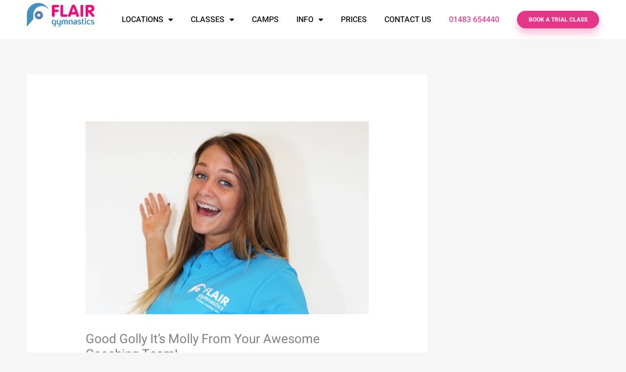

--- FILE ---
content_type: text/html; charset=UTF-8
request_url: https://ukflair.com/blog/good-golly-its-molly-from-your-awesome-coaching-team/
body_size: 16815
content:
<!DOCTYPE html><html lang="en-GB"><head><meta charset="UTF-8"><meta name="viewport" content="width=device-width, initial-scale=1"><link rel="stylesheet" media="print" onload="this.onload=null;this.media='all';" id="ao_optimized_gfonts" href="https://fonts.googleapis.com/css?family=Heebo%3A400%2C%7CDosis%3A400%2C%2C700&amp;display=swap"><link rel="profile" href="https://gmpg.org/xfn/11"><meta name='robots' content='index, follow, max-image-preview:large, max-snippet:-1, max-video-preview:-1' /> <script id="cookieyes" type="text/javascript" src="https://cdn-cookieyes.com/client_data/b20aff984556c58c42b58831/script.js"></script>  <script data-cfasync="false" data-pagespeed-no-defer>var gtm4wp_datalayer_name = "dataLayer";
	var dataLayer = dataLayer || [];</script> <link media="all" href="https://ukflair.com/wp-content/cache/autoptimize/css/autoptimize_d11cc2b9ae8232ff68f82024e59b566a.css" rel="stylesheet"><title>Good Golly It&#039;s Molly From Your Awesome Coaching Team! - Flair Gymnastics</title><link rel="canonical" href="https://ukflair.com/blog/good-golly-its-molly-from-your-awesome-coaching-team/" /><meta property="og:locale" content="en_GB" /><meta property="og:type" content="article" /><meta property="og:title" content="Good Golly It&#039;s Molly From Your Awesome Coaching Team! - Flair Gymnastics" /><meta property="og:description" content="Find out more about Lead Coach Molly from your gymnastics club in Guildford." /><meta property="og:url" content="https://ukflair.com/blog/good-golly-its-molly-from-your-awesome-coaching-team/" /><meta property="og:site_name" content="Flair Gymnastics" /><meta property="article:publisher" content="https://www.facebook.com/ukflair/" /><meta property="article:published_time" content="2018-05-03T11:48:03+00:00" /><meta property="article:modified_time" content="2024-11-23T19:31:40+00:00" /><meta property="og:image" content="https://ukflair.com/wp-content/uploads/2023/03/Molly-Eyre-334325-edited.jpg" /><meta property="og:image:width" content="800" /><meta property="og:image:height" content="544" /><meta property="og:image:type" content="image/jpeg" /><meta name="author" content="flairgym" /><meta name="twitter:card" content="summary_large_image" /><meta name="twitter:label1" content="Written by" /><meta name="twitter:data1" content="flairgym" /><meta name="twitter:label2" content="Estimated reading time" /><meta name="twitter:data2" content="4 minutes" /> <script type="application/ld+json" class="yoast-schema-graph">{"@context":"https://schema.org","@graph":[{"@type":["Article","BlogPosting"],"@id":"https://ukflair.com/blog/good-golly-its-molly-from-your-awesome-coaching-team/#article","isPartOf":{"@id":"https://ukflair.com/blog/good-golly-its-molly-from-your-awesome-coaching-team/"},"author":{"name":"flairgym","@id":"https://ukflair.com/#/schema/person/1cac9472ee2e198547581d8e1648c20c"},"headline":"Good Golly It&#8217;s Molly From Your Awesome Coaching Team!","datePublished":"2018-05-03T11:48:03+00:00","dateModified":"2024-11-23T19:31:40+00:00","mainEntityOfPage":{"@id":"https://ukflair.com/blog/good-golly-its-molly-from-your-awesome-coaching-team/"},"wordCount":569,"publisher":{"@id":"https://ukflair.com/#organization"},"image":{"@id":"https://ukflair.com/blog/good-golly-its-molly-from-your-awesome-coaching-team/#primaryimage"},"thumbnailUrl":"https://ukflair.com/wp-content/uploads/2023/03/Molly-Eyre-334325-edited.jpg","articleSection":["confidence","gymnastics","gymnasticsblog","vaulting"],"inLanguage":"en-GB"},{"@type":"WebPage","@id":"https://ukflair.com/blog/good-golly-its-molly-from-your-awesome-coaching-team/","url":"https://ukflair.com/blog/good-golly-its-molly-from-your-awesome-coaching-team/","name":"Good Golly It's Molly From Your Awesome Coaching Team! - Flair Gymnastics","isPartOf":{"@id":"https://ukflair.com/#website"},"primaryImageOfPage":{"@id":"https://ukflair.com/blog/good-golly-its-molly-from-your-awesome-coaching-team/#primaryimage"},"image":{"@id":"https://ukflair.com/blog/good-golly-its-molly-from-your-awesome-coaching-team/#primaryimage"},"thumbnailUrl":"https://ukflair.com/wp-content/uploads/2023/03/Molly-Eyre-334325-edited.jpg","datePublished":"2018-05-03T11:48:03+00:00","dateModified":"2024-11-23T19:31:40+00:00","breadcrumb":{"@id":"https://ukflair.com/blog/good-golly-its-molly-from-your-awesome-coaching-team/#breadcrumb"},"inLanguage":"en-GB","potentialAction":[{"@type":"ReadAction","target":["https://ukflair.com/blog/good-golly-its-molly-from-your-awesome-coaching-team/"]}]},{"@type":"ImageObject","inLanguage":"en-GB","@id":"https://ukflair.com/blog/good-golly-its-molly-from-your-awesome-coaching-team/#primaryimage","url":"https://ukflair.com/wp-content/uploads/2023/03/Molly-Eyre-334325-edited.jpg","contentUrl":"https://ukflair.com/wp-content/uploads/2023/03/Molly-Eyre-334325-edited.jpg","width":800,"height":544},{"@type":"BreadcrumbList","@id":"https://ukflair.com/blog/good-golly-its-molly-from-your-awesome-coaching-team/#breadcrumb","itemListElement":[{"@type":"ListItem","position":1,"name":"Home","item":"https://ukflair.com/"},{"@type":"ListItem","position":2,"name":"Good Golly It&#8217;s Molly From Your Awesome Coaching Team!"}]},{"@type":"WebSite","@id":"https://ukflair.com/#website","url":"https://ukflair.com/","name":"Flair Gymnastics","description":"Building Confidence Through Sport","publisher":{"@id":"https://ukflair.com/#organization"},"potentialAction":[{"@type":"SearchAction","target":{"@type":"EntryPoint","urlTemplate":"https://ukflair.com/?s={search_term_string}"},"query-input":{"@type":"PropertyValueSpecification","valueRequired":true,"valueName":"search_term_string"}}],"inLanguage":"en-GB"},{"@type":"Organization","@id":"https://ukflair.com/#organization","name":"Flair Gymnastics","url":"https://ukflair.com/","logo":{"@type":"ImageObject","inLanguage":"en-GB","@id":"https://ukflair.com/#/schema/logo/image/","url":"https://ukflair.com/wp-content/uploads/2020/02/flair-logo.png","contentUrl":"https://ukflair.com/wp-content/uploads/2020/02/flair-logo.png","width":158,"height":60,"caption":"Flair Gymnastics"},"image":{"@id":"https://ukflair.com/#/schema/logo/image/"},"sameAs":["https://www.facebook.com/ukflair/","https://www.instagram.com/ukflair/","https://www.youtube.com/channel/UCFwHqaw6Ep3kBOkDv8Dfl2A"]},{"@type":"Person","@id":"https://ukflair.com/#/schema/person/1cac9472ee2e198547581d8e1648c20c","name":"flairgym","image":{"@type":"ImageObject","inLanguage":"en-GB","@id":"https://ukflair.com/#/schema/person/image/","url":"https://secure.gravatar.com/avatar/3f886b7097553592f0111ad6d75a6dab0c1a5d518a0e963c010badde81b777a4?s=96&d=mm&r=g","contentUrl":"https://secure.gravatar.com/avatar/3f886b7097553592f0111ad6d75a6dab0c1a5d518a0e963c010badde81b777a4?s=96&d=mm&r=g","caption":"flairgym"},"sameAs":["http://ukflair.com"]}]}</script> <link rel='dns-prefetch' href='//widgets.leadconnectorhq.com' /><link href='https://fonts.gstatic.com' crossorigin='anonymous' rel='preconnect' /><link rel="alternate" type="application/rss+xml" title="Flair Gymnastics &raquo; Feed" href="https://ukflair.com/feed/" /><link rel="alternate" type="application/rss+xml" title="Flair Gymnastics &raquo; Comments Feed" href="https://ukflair.com/comments/feed/" />  <script>window._wpemojiSettings = {"baseUrl":"https:\/\/s.w.org\/images\/core\/emoji\/16.0.1\/72x72\/","ext":".png","svgUrl":"https:\/\/s.w.org\/images\/core\/emoji\/16.0.1\/svg\/","svgExt":".svg","source":{"concatemoji":"https:\/\/ukflair.com\/wp-includes\/js\/wp-emoji-release.min.js?ver=6.8.3"}};
/*! This file is auto-generated */
!function(s,n){var o,i,e;function c(e){try{var t={supportTests:e,timestamp:(new Date).valueOf()};sessionStorage.setItem(o,JSON.stringify(t))}catch(e){}}function p(e,t,n){e.clearRect(0,0,e.canvas.width,e.canvas.height),e.fillText(t,0,0);var t=new Uint32Array(e.getImageData(0,0,e.canvas.width,e.canvas.height).data),a=(e.clearRect(0,0,e.canvas.width,e.canvas.height),e.fillText(n,0,0),new Uint32Array(e.getImageData(0,0,e.canvas.width,e.canvas.height).data));return t.every(function(e,t){return e===a[t]})}function u(e,t){e.clearRect(0,0,e.canvas.width,e.canvas.height),e.fillText(t,0,0);for(var n=e.getImageData(16,16,1,1),a=0;a<n.data.length;a++)if(0!==n.data[a])return!1;return!0}function f(e,t,n,a){switch(t){case"flag":return n(e,"\ud83c\udff3\ufe0f\u200d\u26a7\ufe0f","\ud83c\udff3\ufe0f\u200b\u26a7\ufe0f")?!1:!n(e,"\ud83c\udde8\ud83c\uddf6","\ud83c\udde8\u200b\ud83c\uddf6")&&!n(e,"\ud83c\udff4\udb40\udc67\udb40\udc62\udb40\udc65\udb40\udc6e\udb40\udc67\udb40\udc7f","\ud83c\udff4\u200b\udb40\udc67\u200b\udb40\udc62\u200b\udb40\udc65\u200b\udb40\udc6e\u200b\udb40\udc67\u200b\udb40\udc7f");case"emoji":return!a(e,"\ud83e\udedf")}return!1}function g(e,t,n,a){var r="undefined"!=typeof WorkerGlobalScope&&self instanceof WorkerGlobalScope?new OffscreenCanvas(300,150):s.createElement("canvas"),o=r.getContext("2d",{willReadFrequently:!0}),i=(o.textBaseline="top",o.font="600 32px Arial",{});return e.forEach(function(e){i[e]=t(o,e,n,a)}),i}function t(e){var t=s.createElement("script");t.src=e,t.defer=!0,s.head.appendChild(t)}"undefined"!=typeof Promise&&(o="wpEmojiSettingsSupports",i=["flag","emoji"],n.supports={everything:!0,everythingExceptFlag:!0},e=new Promise(function(e){s.addEventListener("DOMContentLoaded",e,{once:!0})}),new Promise(function(t){var n=function(){try{var e=JSON.parse(sessionStorage.getItem(o));if("object"==typeof e&&"number"==typeof e.timestamp&&(new Date).valueOf()<e.timestamp+604800&&"object"==typeof e.supportTests)return e.supportTests}catch(e){}return null}();if(!n){if("undefined"!=typeof Worker&&"undefined"!=typeof OffscreenCanvas&&"undefined"!=typeof URL&&URL.createObjectURL&&"undefined"!=typeof Blob)try{var e="postMessage("+g.toString()+"("+[JSON.stringify(i),f.toString(),p.toString(),u.toString()].join(",")+"));",a=new Blob([e],{type:"text/javascript"}),r=new Worker(URL.createObjectURL(a),{name:"wpTestEmojiSupports"});return void(r.onmessage=function(e){c(n=e.data),r.terminate(),t(n)})}catch(e){}c(n=g(i,f,p,u))}t(n)}).then(function(e){for(var t in e)n.supports[t]=e[t],n.supports.everything=n.supports.everything&&n.supports[t],"flag"!==t&&(n.supports.everythingExceptFlag=n.supports.everythingExceptFlag&&n.supports[t]);n.supports.everythingExceptFlag=n.supports.everythingExceptFlag&&!n.supports.flag,n.DOMReady=!1,n.readyCallback=function(){n.DOMReady=!0}}).then(function(){return e}).then(function(){var e;n.supports.everything||(n.readyCallback(),(e=n.source||{}).concatemoji?t(e.concatemoji):e.wpemoji&&e.twemoji&&(t(e.twemoji),t(e.wpemoji)))}))}((window,document),window._wpemojiSettings);</script> <link rel='stylesheet' id='dashicons-css' href='https://ukflair.com/wp-includes/css/dashicons.min.css?ver=6.8.3' media='all' /><link rel='stylesheet' id='astra-addon-css-css' href='https://ukflair.com/wp-content/cache/autoptimize/css/autoptimize_single_a6bd45059943f3f4c747a6cecbb373a4.css?ver=4.11.11' media='all' /><link rel='stylesheet' id='elementor-post-79311-css' href='https://ukflair.com/wp-content/cache/autoptimize/css/autoptimize_single_3530ed71e212a02693bbff7e747e5b05.css?ver=1763386306' media='all' /><link rel='stylesheet' id='elementor-post-189-css' href='https://ukflair.com/wp-content/cache/autoptimize/css/autoptimize_single_0d01e05aeb933c8e74d8aae579c756ca.css?ver=1763386306' media='all' /><link rel='stylesheet' id='elementor-post-222-css' href='https://ukflair.com/wp-content/cache/autoptimize/css/autoptimize_single_4dee280089aa5c6ff0d54f5402409322.css?ver=1763386306' media='all' /><link rel='stylesheet' id='elementor-gf-local-roboto-css' href='https://ukflair.com/wp-content/cache/autoptimize/css/autoptimize_single_4816350ed6eaebdc327bd92c281826aa.css?ver=1743505119' media='all' /><link rel='stylesheet' id='elementor-gf-local-robotoslab-css' href='https://ukflair.com/wp-content/cache/autoptimize/css/autoptimize_single_40fc89c03a8b8ae86520355524690402.css?ver=1743505125' media='all' /><link rel='stylesheet' id='elementor-gf-local-heebo-css' href='https://ukflair.com/wp-content/cache/autoptimize/css/autoptimize_single_1e5b347f90f2dd8a2c9e062581b87153.css?ver=1743505132' media='all' /> <!--[if IE]> <script src="https://ukflair.com/wp-content/themes/astra/assets/js/minified/flexibility.min.js?ver=4.11.15" id="astra-flexibility-js"></script> <script id="astra-flexibility-js-after">flexibility(document.documentElement);</script> <![endif]--> <script src="https://widgets.leadconnectorhq.com/loader.js?ver=3.0.14" id="LeadConnector.lc_text_widget-js"></script> <script src="https://ukflair.com/wp-includes/js/jquery/jquery.min.js?ver=3.7.1" id="jquery-core-js"></script> <script id="LeadConnector-js-extra">var lc_public_js = {"text_widget_location_id":"d5oZisXWxl0mfZF2oZFU","text_widget_heading":"","text_widget_sub_heading":"","text_widget_error":"0","text_widget_use_email_field":"0","text_widget_settings":{"supportContact":"07897014831","liveChatVisitorInactiveMsg":"Chat closed due to user Inactivity","useEmailField":true,"enableRevisitMessage":true,"locale":"en-gb","liveChatFeedbackNote":"Thank you, for taking your time.","liveChatVisitorInactiveTime":"5","widgetPrimaryColor":"#CA26B7","countryCode":"","promptMsg":"Hi there, have a question? Tap here.","revisitPromptMsg":"Welcome back {{name}}, how can we help you today?","liveChatAckMsg":"Your chat has ended","liveChatEndedMsg":"To start a new chat,","sendActionText":"Send","chatType":"emailChat","promptAvatar":"https:\/\/firebasestorage.googleapis.com\/v0\/b\/highlevel-backend.appspot.com\/o\/locationPhotos%2Fd5oZisXWxl0mfZF2oZFU%2Fchat-widget-person?alt=media&token=f14901c2-e48b-40f8-931f-d578768214f7","heading":"Have a question?","legalMsg":"By submitting you agree to receive SMS messages from us in accordance to our privacy policy www.ukflair.com\/privacy-policy","agencyWebsite":"https:\/\/kidsclubsupport.com","agencyName":"Kids Club Support","liveChatUserInactiveTime":"5","showPrompt":false,"autoCountryCode":true,"subHeading":"Enter your question below and we will reply by TEXT to your mobile \ud83d\udcf2","liveChatUserInactiveMsg":" Looks like it\u2019s taking too long. Please leave your contact details. We will get back to you shortly","liveChatFeedbackMsg":"Please rate your experience.","liveChatIntroMsg":"Give us a minute to assign you the best person to help you out.","successMsg":"One of the team will contact you shortly by TEXT to your mobile \ud83d\udcf2","showAgencyBranding":true,"thankYouMsg":"Received With Thanks!"},"text_widget_cdn_base_url":"https:\/\/widgets.leadconnectorhq.com\/"};</script> <link rel="https://api.w.org/" href="https://ukflair.com/wp-json/" /><link rel="alternate" title="JSON" type="application/json" href="https://ukflair.com/wp-json/wp/v2/posts/135230" /><link rel="EditURI" type="application/rsd+xml" title="RSD" href="https://ukflair.com/xmlrpc.php?rsd" /><link rel='shortlink' href='https://ukflair.com/?p=135230' /><link rel="alternate" title="oEmbed (JSON)" type="application/json+oembed" href="https://ukflair.com/wp-json/oembed/1.0/embed?url=https%3A%2F%2Fukflair.com%2Fblog%2Fgood-golly-its-molly-from-your-awesome-coaching-team%2F" /><link rel="alternate" title="oEmbed (XML)" type="text/xml+oembed" href="https://ukflair.com/wp-json/oembed/1.0/embed?url=https%3A%2F%2Fukflair.com%2Fblog%2Fgood-golly-its-molly-from-your-awesome-coaching-team%2F&#038;format=xml" />  <script data-cfasync="false" data-pagespeed-no-defer>var dataLayer_content = {"pagePostType":"post","pagePostType2":"single-post","pageCategory":["confidence","gymnastics","gymnasticsblog","vaulting"],"pagePostAuthor":"flairgym"};
	dataLayer.push( dataLayer_content );</script> <script data-cfasync="false" data-pagespeed-no-defer>(function(w,d,s,l,i){w[l]=w[l]||[];w[l].push({'gtm.start':
new Date().getTime(),event:'gtm.js'});var f=d.getElementsByTagName(s)[0],
j=d.createElement(s),dl=l!='dataLayer'?'&l='+l:'';j.async=true;j.src=
'//www.googletagmanager.com/gtm.js?id='+i+dl;f.parentNode.insertBefore(j,f);
})(window,document,'script','dataLayer','GTM-TT76HDQ');</script> <meta name="generator" content="Elementor 3.33.1; features: additional_custom_breakpoints; settings: css_print_method-external, google_font-enabled, font_display-auto"><link rel="icon" href="https://ukflair.com/wp-content/uploads/2020/02/FlairFavicon.png" sizes="32x32" /><link rel="icon" href="https://ukflair.com/wp-content/uploads/2020/02/FlairFavicon.png" sizes="192x192" /><link rel="apple-touch-icon" href="https://ukflair.com/wp-content/uploads/2020/02/FlairFavicon.png" /><meta name="msapplication-TileImage" content="https://ukflair.com/wp-content/uploads/2020/02/FlairFavicon.png" /></head><body itemtype='https://schema.org/Blog' itemscope='itemscope' class="wp-singular post-template-default single single-post postid-135230 single-format-standard wp-custom-logo wp-embed-responsive wp-theme-astra wp-child-theme-flair ast-desktop ast-separate-container ast-right-sidebar astra-4.11.15 ast-header-custom-item-inside ast-blog-single-style-1 ast-single-post ast-inherit-site-logo-transparent ast-normal-title-enabled elementor-default elementor-kit-79311 elementor-page elementor-page-135230 astra-addon-4.11.11"> <a
 class="skip-link screen-reader-text"
 href="#content"> Skip to content</a><div
class="hfeed site" id="page"><header data-elementor-type="header" data-elementor-id="189" class="elementor elementor-189 elementor-location-header" data-elementor-post-type="elementor_library"><header class="elementor-section elementor-top-section elementor-element elementor-element-f9a0561 elementor-hidden-desktop elementor-hidden-tablet elementor-section-boxed elementor-section-height-default elementor-section-height-default" data-id="f9a0561" data-element_type="section" data-settings="{&quot;sticky&quot;:&quot;top&quot;,&quot;sticky_on&quot;:[&quot;mobile&quot;],&quot;background_background&quot;:&quot;classic&quot;,&quot;sticky_offset&quot;:0,&quot;sticky_effects_offset&quot;:0,&quot;sticky_anchor_link_offset&quot;:0}"><div class="elementor-container elementor-column-gap-default"><div class="elementor-column elementor-col-33 elementor-top-column elementor-element elementor-element-9d41ccd" data-id="9d41ccd" data-element_type="column"><div class="elementor-widget-wrap elementor-element-populated"><div class="elementor-element elementor-element-e1a9f63 elementor-widget elementor-widget-theme-site-logo elementor-widget-image" data-id="e1a9f63" data-element_type="widget" data-widget_type="theme-site-logo.default"><div class="elementor-widget-container"> <a href="https://ukflair.com"> <img width="1" height="1" src="https://ukflair.com/wp-content/uploads/2019/10/logo.svg" class="attachment-full size-full wp-image-187" alt="Flair Gymnastics logo" /> </a></div></div></div></div><div class="elementor-column elementor-col-33 elementor-top-column elementor-element elementor-element-abd47e0" data-id="abd47e0" data-element_type="column"><div class="elementor-widget-wrap elementor-element-populated"><div class="elementor-element elementor-element-b74e56d elementor-hidden-desktop elementor-hidden-tablet elementor-widget elementor-widget-heading" data-id="b74e56d" data-element_type="widget" data-widget_type="heading.default"><div class="elementor-widget-container"><p class="elementor-heading-title elementor-size-default"><a href="tel:01483%20654440">01483 654440</a></p></div></div></div></div><div class="elementor-column elementor-col-33 elementor-top-column elementor-element elementor-element-5c6ebed" data-id="5c6ebed" data-element_type="column"><div class="elementor-widget-wrap elementor-element-populated"><div class="elementor-element elementor-element-eb83183 elementor-nav-menu--stretch elementor-nav-menu__text-align-center elementor-nav-menu--dropdown-tablet elementor-nav-menu--toggle elementor-nav-menu--burger elementor-widget elementor-widget-nav-menu" data-id="eb83183" data-element_type="widget" data-settings="{&quot;full_width&quot;:&quot;stretch&quot;,&quot;layout&quot;:&quot;horizontal&quot;,&quot;submenu_icon&quot;:{&quot;value&quot;:&quot;&lt;i class=\&quot;fas fa-caret-down\&quot; aria-hidden=\&quot;true\&quot;&gt;&lt;\/i&gt;&quot;,&quot;library&quot;:&quot;fa-solid&quot;},&quot;toggle&quot;:&quot;burger&quot;}" data-widget_type="nav-menu.default"><div class="elementor-widget-container"><nav aria-label="Menu" class="elementor-nav-menu--main elementor-nav-menu__container elementor-nav-menu--layout-horizontal e--pointer-none"><ul id="menu-1-eb83183" class="elementor-nav-menu"><li class="menu-item menu-item-type-post_type menu-item-object-page menu-item-has-children menu-item-484"><a aria-expanded="false" href="https://ukflair.com/locations/" class="elementor-item menu-link">Locations</a><ul class="sub-menu elementor-nav-menu--dropdown"><li class="menu-item menu-item-type-post_type menu-item-object-page menu-item-1512"><a href="https://ukflair.com/locations/guildford-spectrum/" class="elementor-sub-item menu-link">Guildford Spectrum</a></li><li class="menu-item menu-item-type-post_type menu-item-object-page menu-item-1513"><a href="https://ukflair.com/locations/sports-park/" class="elementor-sub-item menu-link">Guildford Sports Park</a></li><li class="menu-item menu-item-type-post_type menu-item-object-page menu-item-140728"><a href="https://ukflair.com/locations/egham-orbit/" class="elementor-sub-item menu-link">Egham Orbit</a></li></ul></li><li class="menu-item menu-item-type-post_type menu-item-object-page menu-item-has-children menu-item-1571"><a aria-expanded="false" href="https://ukflair.com/gymnastics-classes/" class="elementor-item menu-link">Classes</a><ul class="sub-menu elementor-nav-menu--dropdown"><li class="menu-item menu-item-type-post_type menu-item-object-page menu-item-136918"><a href="https://ukflair.com/adult-classes/" class="elementor-sub-item menu-link">Adult Classes</a></li><li class="menu-item menu-item-type-post_type menu-item-object-page menu-item-1572"><a href="https://ukflair.com/gymnastics-classes/gymnastics/" class="elementor-sub-item menu-link">Gymnastics</a></li><li class="menu-item menu-item-type-post_type menu-item-object-page menu-item-1573"><a href="https://ukflair.com/gymnastics-classes/trampolining/" class="elementor-sub-item menu-link">Trampolining</a></li><li class="menu-item menu-item-type-post_type menu-item-object-page menu-item-1574"><a href="https://ukflair.com/gymnastics-classes/freestyle/" class="elementor-sub-item menu-link">Freestyle</a></li><li class="menu-item menu-item-type-post_type menu-item-object-page menu-item-136919"><a href="https://ukflair.com/gymnastics-classes/mixed-sport-gymnastics-and-trampolining-classes/" class="elementor-sub-item menu-link">Mixed Sport: Gymnastics and Trampolining Classes</a></li><li class="menu-item menu-item-type-custom menu-item-object-custom menu-item-1758"><a href="/classes/gymnastics/#squad-gymnastics" class="elementor-sub-item elementor-item-anchor menu-link">Squad</a></li><li class="menu-item menu-item-type-custom menu-item-object-custom menu-item-1759"><a href="/classes/gymnastics/#one2one" class="elementor-sub-item elementor-item-anchor menu-link">One2One</a></li><li class="menu-item menu-item-type-custom menu-item-object-custom menu-item-1757"><a href="/classes/gymnastics/#send-gymnastics" class="elementor-sub-item elementor-item-anchor menu-link">SEND Gymnastics</a></li><li class="menu-item menu-item-type-post_type menu-item-object-page menu-item-1754"><a href="https://ukflair.com/holiday-camps/" class="elementor-sub-item menu-link">Holiday Camps</a></li><li class="menu-item menu-item-type-post_type menu-item-object-page menu-item-1755"><a href="https://ukflair.com/parties/" class="elementor-sub-item menu-link">Parties</a></li><li class="menu-item menu-item-type-post_type menu-item-object-page menu-item-1756"><a href="https://ukflair.com/schools/" class="elementor-sub-item menu-link">Schools</a></li></ul></li><li class="menu-item menu-item-type-post_type menu-item-object-page menu-item-1822"><a href="https://ukflair.com/holiday-camps/" class="elementor-item menu-link">Camps</a></li><li class="menu-item menu-item-type-custom menu-item-object-custom menu-item-has-children menu-item-193"><a aria-expanded="false" class="elementor-item menu-link">Info</a><ul class="sub-menu elementor-nav-menu--dropdown"><li class="menu-item menu-item-type-post_type menu-item-object-page menu-item-1907"><a href="https://ukflair.com/our-story/" class="elementor-sub-item menu-link">Our Story</a></li><li class="menu-item menu-item-type-post_type menu-item-object-page menu-item-1908"><a href="https://ukflair.com/how-to-join/" class="elementor-sub-item menu-link">How To Join</a></li><li class="menu-item menu-item-type-post_type menu-item-object-page menu-item-1909"><a href="https://ukflair.com/prices/" class="elementor-sub-item menu-link">Prices</a></li><li class="menu-item menu-item-type-post_type menu-item-object-page current_page_parent menu-item-135717"><a href="https://ukflair.com/blog/" class="elementor-sub-item menu-link">News</a></li><li class="menu-item menu-item-type-post_type menu-item-object-page menu-item-1997"><a href="https://ukflair.com/competitions/" class="elementor-sub-item menu-link">Competitions</a></li><li class="menu-item menu-item-type-post_type menu-item-object-page menu-item-1910"><a href="https://ukflair.com/careers/" class="elementor-sub-item menu-link">Careers</a></li></ul></li><li class="menu-item menu-item-type-post_type menu-item-object-page menu-item-1883"><a href="https://ukflair.com/prices/" class="elementor-item menu-link">Prices</a></li><li class="menu-item menu-item-type-post_type menu-item-object-page menu-item-2152"><a href="https://ukflair.com/contact-us/" class="elementor-item menu-link">Contact Us</a></li><li class="custom-btn menu-item menu-item-type-custom menu-item-object-custom menu-item-196"><a href="tel:01483654440" class="elementor-item menu-link">01483 654440</a></li><li class="custom-btn2 menu-item menu-item-type-custom menu-item-object-custom menu-item-2071"><a href="/booking-page/" class="elementor-item menu-link">BOOK NOW</a></li></ul></nav><div class="elementor-menu-toggle" role="button" tabindex="0" aria-label="Menu Toggle" aria-expanded="false"> <i aria-hidden="true" role="presentation" class="elementor-menu-toggle__icon--open eicon-menu-bar"></i><i aria-hidden="true" role="presentation" class="elementor-menu-toggle__icon--close eicon-close"></i></div><nav class="elementor-nav-menu--dropdown elementor-nav-menu__container" aria-hidden="true"><ul id="menu-2-eb83183" class="elementor-nav-menu"><li class="menu-item menu-item-type-post_type menu-item-object-page menu-item-has-children menu-item-484"><a aria-expanded="false" href="https://ukflair.com/locations/" class="elementor-item menu-link" tabindex="-1">Locations</a><ul class="sub-menu elementor-nav-menu--dropdown"><li class="menu-item menu-item-type-post_type menu-item-object-page menu-item-1512"><a href="https://ukflair.com/locations/guildford-spectrum/" class="elementor-sub-item menu-link" tabindex="-1">Guildford Spectrum</a></li><li class="menu-item menu-item-type-post_type menu-item-object-page menu-item-1513"><a href="https://ukflair.com/locations/sports-park/" class="elementor-sub-item menu-link" tabindex="-1">Guildford Sports Park</a></li><li class="menu-item menu-item-type-post_type menu-item-object-page menu-item-140728"><a href="https://ukflair.com/locations/egham-orbit/" class="elementor-sub-item menu-link" tabindex="-1">Egham Orbit</a></li></ul></li><li class="menu-item menu-item-type-post_type menu-item-object-page menu-item-has-children menu-item-1571"><a aria-expanded="false" href="https://ukflair.com/gymnastics-classes/" class="elementor-item menu-link" tabindex="-1">Classes</a><ul class="sub-menu elementor-nav-menu--dropdown"><li class="menu-item menu-item-type-post_type menu-item-object-page menu-item-136918"><a href="https://ukflair.com/adult-classes/" class="elementor-sub-item menu-link" tabindex="-1">Adult Classes</a></li><li class="menu-item menu-item-type-post_type menu-item-object-page menu-item-1572"><a href="https://ukflair.com/gymnastics-classes/gymnastics/" class="elementor-sub-item menu-link" tabindex="-1">Gymnastics</a></li><li class="menu-item menu-item-type-post_type menu-item-object-page menu-item-1573"><a href="https://ukflair.com/gymnastics-classes/trampolining/" class="elementor-sub-item menu-link" tabindex="-1">Trampolining</a></li><li class="menu-item menu-item-type-post_type menu-item-object-page menu-item-1574"><a href="https://ukflair.com/gymnastics-classes/freestyle/" class="elementor-sub-item menu-link" tabindex="-1">Freestyle</a></li><li class="menu-item menu-item-type-post_type menu-item-object-page menu-item-136919"><a href="https://ukflair.com/gymnastics-classes/mixed-sport-gymnastics-and-trampolining-classes/" class="elementor-sub-item menu-link" tabindex="-1">Mixed Sport: Gymnastics and Trampolining Classes</a></li><li class="menu-item menu-item-type-custom menu-item-object-custom menu-item-1758"><a href="/classes/gymnastics/#squad-gymnastics" class="elementor-sub-item elementor-item-anchor menu-link" tabindex="-1">Squad</a></li><li class="menu-item menu-item-type-custom menu-item-object-custom menu-item-1759"><a href="/classes/gymnastics/#one2one" class="elementor-sub-item elementor-item-anchor menu-link" tabindex="-1">One2One</a></li><li class="menu-item menu-item-type-custom menu-item-object-custom menu-item-1757"><a href="/classes/gymnastics/#send-gymnastics" class="elementor-sub-item elementor-item-anchor menu-link" tabindex="-1">SEND Gymnastics</a></li><li class="menu-item menu-item-type-post_type menu-item-object-page menu-item-1754"><a href="https://ukflair.com/holiday-camps/" class="elementor-sub-item menu-link" tabindex="-1">Holiday Camps</a></li><li class="menu-item menu-item-type-post_type menu-item-object-page menu-item-1755"><a href="https://ukflair.com/parties/" class="elementor-sub-item menu-link" tabindex="-1">Parties</a></li><li class="menu-item menu-item-type-post_type menu-item-object-page menu-item-1756"><a href="https://ukflair.com/schools/" class="elementor-sub-item menu-link" tabindex="-1">Schools</a></li></ul></li><li class="menu-item menu-item-type-post_type menu-item-object-page menu-item-1822"><a href="https://ukflair.com/holiday-camps/" class="elementor-item menu-link" tabindex="-1">Camps</a></li><li class="menu-item menu-item-type-custom menu-item-object-custom menu-item-has-children menu-item-193"><a aria-expanded="false" class="elementor-item menu-link" tabindex="-1">Info</a><ul class="sub-menu elementor-nav-menu--dropdown"><li class="menu-item menu-item-type-post_type menu-item-object-page menu-item-1907"><a href="https://ukflair.com/our-story/" class="elementor-sub-item menu-link" tabindex="-1">Our Story</a></li><li class="menu-item menu-item-type-post_type menu-item-object-page menu-item-1908"><a href="https://ukflair.com/how-to-join/" class="elementor-sub-item menu-link" tabindex="-1">How To Join</a></li><li class="menu-item menu-item-type-post_type menu-item-object-page menu-item-1909"><a href="https://ukflair.com/prices/" class="elementor-sub-item menu-link" tabindex="-1">Prices</a></li><li class="menu-item menu-item-type-post_type menu-item-object-page current_page_parent menu-item-135717"><a href="https://ukflair.com/blog/" class="elementor-sub-item menu-link" tabindex="-1">News</a></li><li class="menu-item menu-item-type-post_type menu-item-object-page menu-item-1997"><a href="https://ukflair.com/competitions/" class="elementor-sub-item menu-link" tabindex="-1">Competitions</a></li><li class="menu-item menu-item-type-post_type menu-item-object-page menu-item-1910"><a href="https://ukflair.com/careers/" class="elementor-sub-item menu-link" tabindex="-1">Careers</a></li></ul></li><li class="menu-item menu-item-type-post_type menu-item-object-page menu-item-1883"><a href="https://ukflair.com/prices/" class="elementor-item menu-link" tabindex="-1">Prices</a></li><li class="menu-item menu-item-type-post_type menu-item-object-page menu-item-2152"><a href="https://ukflair.com/contact-us/" class="elementor-item menu-link" tabindex="-1">Contact Us</a></li><li class="custom-btn menu-item menu-item-type-custom menu-item-object-custom menu-item-196"><a href="tel:01483654440" class="elementor-item menu-link" tabindex="-1">01483 654440</a></li><li class="custom-btn2 menu-item menu-item-type-custom menu-item-object-custom menu-item-2071"><a href="/booking-page/" class="elementor-item menu-link" tabindex="-1">BOOK NOW</a></li></ul></nav></div></div></div></div></div></header><section class="elementor-section elementor-top-section elementor-element elementor-element-35fc5e9 elementor-hidden-desktop elementor-hidden-tablet elementor-section-boxed elementor-section-height-default elementor-section-height-default" data-id="35fc5e9" data-element_type="section" data-settings="{&quot;background_background&quot;:&quot;classic&quot;,&quot;sticky&quot;:&quot;top&quot;,&quot;sticky_offset&quot;:61.05,&quot;sticky_on&quot;:[&quot;desktop&quot;,&quot;tablet&quot;,&quot;mobile&quot;],&quot;sticky_effects_offset&quot;:0,&quot;sticky_anchor_link_offset&quot;:0}"><div class="elementor-container elementor-column-gap-default"><div class="elementor-column elementor-col-100 elementor-top-column elementor-element elementor-element-cfc4538" data-id="cfc4538" data-element_type="column"><div class="elementor-widget-wrap elementor-element-populated"><div class="elementor-element elementor-element-c19504c elementor-align-right elementor-mobile-align-center elementor-widget elementor-widget-button" data-id="c19504c" data-element_type="widget" data-widget_type="button.default"><div class="elementor-widget-container"><div class="elementor-button-wrapper"> <a class="elementor-button elementor-button-link elementor-size-sm elementor-animation-shrink" href="/booking-page/"> <span class="elementor-button-content-wrapper"> <span class="elementor-button-text">Book A Trial Class</span> </span> </a></div></div></div></div></div></div></section><header class="elementor-section elementor-top-section elementor-element elementor-element-23fcf00 elementor-section-height-min-height elementor-section-content-middle elementor-hidden-phone elementor-section-boxed elementor-section-height-default elementor-section-items-middle" data-id="23fcf00" data-element_type="section" data-settings="{&quot;background_background&quot;:&quot;classic&quot;,&quot;sticky&quot;:&quot;top&quot;,&quot;sticky_on&quot;:[&quot;desktop&quot;,&quot;tablet&quot;,&quot;mobile&quot;],&quot;sticky_offset&quot;:0,&quot;sticky_effects_offset&quot;:0,&quot;sticky_anchor_link_offset&quot;:0}"><div class="elementor-container elementor-column-gap-default"><div class="elementor-column elementor-col-33 elementor-top-column elementor-element elementor-element-861cd62" data-id="861cd62" data-element_type="column"><div class="elementor-widget-wrap elementor-element-populated"><div class="elementor-element elementor-element-14b2da1 elementor-widget elementor-widget-theme-site-logo elementor-widget-image" data-id="14b2da1" data-element_type="widget" data-widget_type="theme-site-logo.default"><div class="elementor-widget-container"> <a href="https://ukflair.com"> <img width="1" height="1" src="https://ukflair.com/wp-content/uploads/2019/10/logo.svg" class="attachment-full size-full wp-image-187" alt="Flair Gymnastics logo" /> </a></div></div><div class="elementor-element elementor-element-7d30abc elementor-hidden-desktop elementor-hidden-tablet elementor-widget elementor-widget-heading" data-id="7d30abc" data-element_type="widget" data-widget_type="heading.default"><div class="elementor-widget-container"><p class="elementor-heading-title elementor-size-default">01483 654440</p></div></div></div></div><div class="elementor-column elementor-col-33 elementor-top-column elementor-element elementor-element-ff8d092" data-id="ff8d092" data-element_type="column"><div class="elementor-widget-wrap elementor-element-populated"><div class="elementor-element elementor-element-b110c47 elementor-nav-menu--stretch elementor-nav-menu--dropdown-tablet elementor-nav-menu__text-align-aside elementor-nav-menu--toggle elementor-nav-menu--burger elementor-widget elementor-widget-nav-menu" data-id="b110c47" data-element_type="widget" data-settings="{&quot;full_width&quot;:&quot;stretch&quot;,&quot;layout&quot;:&quot;horizontal&quot;,&quot;submenu_icon&quot;:{&quot;value&quot;:&quot;&lt;i class=\&quot;fas fa-caret-down\&quot; aria-hidden=\&quot;true\&quot;&gt;&lt;\/i&gt;&quot;,&quot;library&quot;:&quot;fa-solid&quot;},&quot;toggle&quot;:&quot;burger&quot;}" data-widget_type="nav-menu.default"><div class="elementor-widget-container"><nav aria-label="Menu" class="elementor-nav-menu--main elementor-nav-menu__container elementor-nav-menu--layout-horizontal e--pointer-none"><ul id="menu-1-b110c47" class="elementor-nav-menu"><li class="menu-item menu-item-type-post_type menu-item-object-page menu-item-has-children menu-item-484"><a aria-expanded="false" href="https://ukflair.com/locations/" class="elementor-item menu-link">Locations</a><ul class="sub-menu elementor-nav-menu--dropdown"><li class="menu-item menu-item-type-post_type menu-item-object-page menu-item-1512"><a href="https://ukflair.com/locations/guildford-spectrum/" class="elementor-sub-item menu-link">Guildford Spectrum</a></li><li class="menu-item menu-item-type-post_type menu-item-object-page menu-item-1513"><a href="https://ukflair.com/locations/sports-park/" class="elementor-sub-item menu-link">Guildford Sports Park</a></li><li class="menu-item menu-item-type-post_type menu-item-object-page menu-item-140728"><a href="https://ukflair.com/locations/egham-orbit/" class="elementor-sub-item menu-link">Egham Orbit</a></li></ul></li><li class="menu-item menu-item-type-post_type menu-item-object-page menu-item-has-children menu-item-1571"><a aria-expanded="false" href="https://ukflair.com/gymnastics-classes/" class="elementor-item menu-link">Classes</a><ul class="sub-menu elementor-nav-menu--dropdown"><li class="menu-item menu-item-type-post_type menu-item-object-page menu-item-136918"><a href="https://ukflair.com/adult-classes/" class="elementor-sub-item menu-link">Adult Classes</a></li><li class="menu-item menu-item-type-post_type menu-item-object-page menu-item-1572"><a href="https://ukflair.com/gymnastics-classes/gymnastics/" class="elementor-sub-item menu-link">Gymnastics</a></li><li class="menu-item menu-item-type-post_type menu-item-object-page menu-item-1573"><a href="https://ukflair.com/gymnastics-classes/trampolining/" class="elementor-sub-item menu-link">Trampolining</a></li><li class="menu-item menu-item-type-post_type menu-item-object-page menu-item-1574"><a href="https://ukflair.com/gymnastics-classes/freestyle/" class="elementor-sub-item menu-link">Freestyle</a></li><li class="menu-item menu-item-type-post_type menu-item-object-page menu-item-136919"><a href="https://ukflair.com/gymnastics-classes/mixed-sport-gymnastics-and-trampolining-classes/" class="elementor-sub-item menu-link">Mixed Sport: Gymnastics and Trampolining Classes</a></li><li class="menu-item menu-item-type-custom menu-item-object-custom menu-item-1758"><a href="/classes/gymnastics/#squad-gymnastics" class="elementor-sub-item elementor-item-anchor menu-link">Squad</a></li><li class="menu-item menu-item-type-custom menu-item-object-custom menu-item-1759"><a href="/classes/gymnastics/#one2one" class="elementor-sub-item elementor-item-anchor menu-link">One2One</a></li><li class="menu-item menu-item-type-custom menu-item-object-custom menu-item-1757"><a href="/classes/gymnastics/#send-gymnastics" class="elementor-sub-item elementor-item-anchor menu-link">SEND Gymnastics</a></li><li class="menu-item menu-item-type-post_type menu-item-object-page menu-item-1754"><a href="https://ukflair.com/holiday-camps/" class="elementor-sub-item menu-link">Holiday Camps</a></li><li class="menu-item menu-item-type-post_type menu-item-object-page menu-item-1755"><a href="https://ukflair.com/parties/" class="elementor-sub-item menu-link">Parties</a></li><li class="menu-item menu-item-type-post_type menu-item-object-page menu-item-1756"><a href="https://ukflair.com/schools/" class="elementor-sub-item menu-link">Schools</a></li></ul></li><li class="menu-item menu-item-type-post_type menu-item-object-page menu-item-1822"><a href="https://ukflair.com/holiday-camps/" class="elementor-item menu-link">Camps</a></li><li class="menu-item menu-item-type-custom menu-item-object-custom menu-item-has-children menu-item-193"><a aria-expanded="false" class="elementor-item menu-link">Info</a><ul class="sub-menu elementor-nav-menu--dropdown"><li class="menu-item menu-item-type-post_type menu-item-object-page menu-item-1907"><a href="https://ukflair.com/our-story/" class="elementor-sub-item menu-link">Our Story</a></li><li class="menu-item menu-item-type-post_type menu-item-object-page menu-item-1908"><a href="https://ukflair.com/how-to-join/" class="elementor-sub-item menu-link">How To Join</a></li><li class="menu-item menu-item-type-post_type menu-item-object-page menu-item-1909"><a href="https://ukflair.com/prices/" class="elementor-sub-item menu-link">Prices</a></li><li class="menu-item menu-item-type-post_type menu-item-object-page current_page_parent menu-item-135717"><a href="https://ukflair.com/blog/" class="elementor-sub-item menu-link">News</a></li><li class="menu-item menu-item-type-post_type menu-item-object-page menu-item-1997"><a href="https://ukflair.com/competitions/" class="elementor-sub-item menu-link">Competitions</a></li><li class="menu-item menu-item-type-post_type menu-item-object-page menu-item-1910"><a href="https://ukflair.com/careers/" class="elementor-sub-item menu-link">Careers</a></li></ul></li><li class="menu-item menu-item-type-post_type menu-item-object-page menu-item-1883"><a href="https://ukflair.com/prices/" class="elementor-item menu-link">Prices</a></li><li class="menu-item menu-item-type-post_type menu-item-object-page menu-item-2152"><a href="https://ukflair.com/contact-us/" class="elementor-item menu-link">Contact Us</a></li><li class="custom-btn menu-item menu-item-type-custom menu-item-object-custom menu-item-196"><a href="tel:01483654440" class="elementor-item menu-link">01483 654440</a></li><li class="custom-btn2 menu-item menu-item-type-custom menu-item-object-custom menu-item-2071"><a href="/booking-page/" class="elementor-item menu-link">BOOK NOW</a></li></ul></nav><div class="elementor-menu-toggle" role="button" tabindex="0" aria-label="Menu Toggle" aria-expanded="false"> <i aria-hidden="true" role="presentation" class="elementor-menu-toggle__icon--open eicon-menu-bar"></i><i aria-hidden="true" role="presentation" class="elementor-menu-toggle__icon--close eicon-close"></i></div><nav class="elementor-nav-menu--dropdown elementor-nav-menu__container" aria-hidden="true"><ul id="menu-2-b110c47" class="elementor-nav-menu"><li class="menu-item menu-item-type-post_type menu-item-object-page menu-item-has-children menu-item-484"><a aria-expanded="false" href="https://ukflair.com/locations/" class="elementor-item menu-link" tabindex="-1">Locations</a><ul class="sub-menu elementor-nav-menu--dropdown"><li class="menu-item menu-item-type-post_type menu-item-object-page menu-item-1512"><a href="https://ukflair.com/locations/guildford-spectrum/" class="elementor-sub-item menu-link" tabindex="-1">Guildford Spectrum</a></li><li class="menu-item menu-item-type-post_type menu-item-object-page menu-item-1513"><a href="https://ukflair.com/locations/sports-park/" class="elementor-sub-item menu-link" tabindex="-1">Guildford Sports Park</a></li><li class="menu-item menu-item-type-post_type menu-item-object-page menu-item-140728"><a href="https://ukflair.com/locations/egham-orbit/" class="elementor-sub-item menu-link" tabindex="-1">Egham Orbit</a></li></ul></li><li class="menu-item menu-item-type-post_type menu-item-object-page menu-item-has-children menu-item-1571"><a aria-expanded="false" href="https://ukflair.com/gymnastics-classes/" class="elementor-item menu-link" tabindex="-1">Classes</a><ul class="sub-menu elementor-nav-menu--dropdown"><li class="menu-item menu-item-type-post_type menu-item-object-page menu-item-136918"><a href="https://ukflair.com/adult-classes/" class="elementor-sub-item menu-link" tabindex="-1">Adult Classes</a></li><li class="menu-item menu-item-type-post_type menu-item-object-page menu-item-1572"><a href="https://ukflair.com/gymnastics-classes/gymnastics/" class="elementor-sub-item menu-link" tabindex="-1">Gymnastics</a></li><li class="menu-item menu-item-type-post_type menu-item-object-page menu-item-1573"><a href="https://ukflair.com/gymnastics-classes/trampolining/" class="elementor-sub-item menu-link" tabindex="-1">Trampolining</a></li><li class="menu-item menu-item-type-post_type menu-item-object-page menu-item-1574"><a href="https://ukflair.com/gymnastics-classes/freestyle/" class="elementor-sub-item menu-link" tabindex="-1">Freestyle</a></li><li class="menu-item menu-item-type-post_type menu-item-object-page menu-item-136919"><a href="https://ukflair.com/gymnastics-classes/mixed-sport-gymnastics-and-trampolining-classes/" class="elementor-sub-item menu-link" tabindex="-1">Mixed Sport: Gymnastics and Trampolining Classes</a></li><li class="menu-item menu-item-type-custom menu-item-object-custom menu-item-1758"><a href="/classes/gymnastics/#squad-gymnastics" class="elementor-sub-item elementor-item-anchor menu-link" tabindex="-1">Squad</a></li><li class="menu-item menu-item-type-custom menu-item-object-custom menu-item-1759"><a href="/classes/gymnastics/#one2one" class="elementor-sub-item elementor-item-anchor menu-link" tabindex="-1">One2One</a></li><li class="menu-item menu-item-type-custom menu-item-object-custom menu-item-1757"><a href="/classes/gymnastics/#send-gymnastics" class="elementor-sub-item elementor-item-anchor menu-link" tabindex="-1">SEND Gymnastics</a></li><li class="menu-item menu-item-type-post_type menu-item-object-page menu-item-1754"><a href="https://ukflair.com/holiday-camps/" class="elementor-sub-item menu-link" tabindex="-1">Holiday Camps</a></li><li class="menu-item menu-item-type-post_type menu-item-object-page menu-item-1755"><a href="https://ukflair.com/parties/" class="elementor-sub-item menu-link" tabindex="-1">Parties</a></li><li class="menu-item menu-item-type-post_type menu-item-object-page menu-item-1756"><a href="https://ukflair.com/schools/" class="elementor-sub-item menu-link" tabindex="-1">Schools</a></li></ul></li><li class="menu-item menu-item-type-post_type menu-item-object-page menu-item-1822"><a href="https://ukflair.com/holiday-camps/" class="elementor-item menu-link" tabindex="-1">Camps</a></li><li class="menu-item menu-item-type-custom menu-item-object-custom menu-item-has-children menu-item-193"><a aria-expanded="false" class="elementor-item menu-link" tabindex="-1">Info</a><ul class="sub-menu elementor-nav-menu--dropdown"><li class="menu-item menu-item-type-post_type menu-item-object-page menu-item-1907"><a href="https://ukflair.com/our-story/" class="elementor-sub-item menu-link" tabindex="-1">Our Story</a></li><li class="menu-item menu-item-type-post_type menu-item-object-page menu-item-1908"><a href="https://ukflair.com/how-to-join/" class="elementor-sub-item menu-link" tabindex="-1">How To Join</a></li><li class="menu-item menu-item-type-post_type menu-item-object-page menu-item-1909"><a href="https://ukflair.com/prices/" class="elementor-sub-item menu-link" tabindex="-1">Prices</a></li><li class="menu-item menu-item-type-post_type menu-item-object-page current_page_parent menu-item-135717"><a href="https://ukflair.com/blog/" class="elementor-sub-item menu-link" tabindex="-1">News</a></li><li class="menu-item menu-item-type-post_type menu-item-object-page menu-item-1997"><a href="https://ukflair.com/competitions/" class="elementor-sub-item menu-link" tabindex="-1">Competitions</a></li><li class="menu-item menu-item-type-post_type menu-item-object-page menu-item-1910"><a href="https://ukflair.com/careers/" class="elementor-sub-item menu-link" tabindex="-1">Careers</a></li></ul></li><li class="menu-item menu-item-type-post_type menu-item-object-page menu-item-1883"><a href="https://ukflair.com/prices/" class="elementor-item menu-link" tabindex="-1">Prices</a></li><li class="menu-item menu-item-type-post_type menu-item-object-page menu-item-2152"><a href="https://ukflair.com/contact-us/" class="elementor-item menu-link" tabindex="-1">Contact Us</a></li><li class="custom-btn menu-item menu-item-type-custom menu-item-object-custom menu-item-196"><a href="tel:01483654440" class="elementor-item menu-link" tabindex="-1">01483 654440</a></li><li class="custom-btn2 menu-item menu-item-type-custom menu-item-object-custom menu-item-2071"><a href="/booking-page/" class="elementor-item menu-link" tabindex="-1">BOOK NOW</a></li></ul></nav></div></div></div></div><div class="elementor-column elementor-col-33 elementor-top-column elementor-element elementor-element-da07834 elementor-hidden-tablet elementor-hidden-phone" data-id="da07834" data-element_type="column"><div class="elementor-widget-wrap elementor-element-populated"><div class="elementor-element elementor-element-6ad6c35 elementor-align-right elementor-widget elementor-widget-button" data-id="6ad6c35" data-element_type="widget" data-widget_type="button.default"><div class="elementor-widget-container"><div class="elementor-button-wrapper"> <a class="elementor-button elementor-button-link elementor-size-sm elementor-animation-shrink" href="/booking-page/"> <span class="elementor-button-content-wrapper"> <span class="elementor-button-text">Book A Trial Class</span> </span> </a></div></div></div></div></div></div></header></header><div id="content" class="site-content"><div class="ast-container"><div id="primary" class="content-area primary"><main id="main" class="site-main"><article
class="post-135230 post type-post status-publish format-standard has-post-thumbnail hentry category-confidence category-gymnastics category-gymnasticsblog category-vaulting ast-article-single" id="post-135230" itemtype="https://schema.org/CreativeWork" itemscope="itemscope"><div class="ast-post-format- single-layout-1"><header class="entry-header ast-header-without-markup"><div class="post-thumb-img-content post-thumb"><img fetchpriority="high" width="800" height="544" src="https://ukflair.com/wp-content/uploads/2023/03/Molly-Eyre-334325-edited.jpg" class="attachment-large size-large wp-post-image" alt="" itemprop="image" decoding="async" srcset="https://ukflair.com/wp-content/uploads/2023/03/Molly-Eyre-334325-edited.jpg 800w, https://ukflair.com/wp-content/uploads/2023/03/Molly-Eyre-334325-edited-300x204.jpg 300w, https://ukflair.com/wp-content/uploads/2023/03/Molly-Eyre-334325-edited-768x522.jpg 768w" sizes="(max-width: 800px) 100vw, 800px" /></div><h1 class="entry-title" itemprop="headline">Good Golly It&#8217;s Molly From Your Awesome Coaching Team!</h1><div class="entry-meta"> / <span class="ast-terms-link"><a href="https://ukflair.com/category/confidence/" class="">confidence</a>, <a href="https://ukflair.com/category/gymnastics/" class="">gymnastics</a>, <a href="https://ukflair.com/category/gymnasticsblog/" class="">gymnasticsblog</a>, <a href="https://ukflair.com/category/vaulting/" class="">vaulting</a></span> / By <span class="posted-by vcard author" itemtype="https://schema.org/Person" itemscope="itemscope" itemprop="author"> <a title="View all posts by flairgym"
 href="https://ukflair.com/author/flairgym/" rel="author"
 class="url fn n" itemprop="url"				> <span
 class="author-name" itemprop="name"				> flairgym </span> </a> </span></div></header><div class="entry-content clear"
 itemprop="text"	><div data-elementor-type="wp-post" data-elementor-id="135230" class="elementor elementor-135230" data-elementor-post-type="post"><section class="elementor-section elementor-top-section elementor-element elementor-element-2871410b elementor-section-boxed elementor-section-height-default elementor-section-height-default" data-id="2871410b" data-element_type="section"><div class="elementor-container elementor-column-gap-default"><div class="elementor-column elementor-col-100 elementor-top-column elementor-element elementor-element-56fa9b92" data-id="56fa9b92" data-element_type="column"><div class="elementor-widget-wrap elementor-element-populated"><div class="elementor-element elementor-element-6a6f7d25 elementor-widget elementor-widget-text-editor" data-id="6a6f7d25" data-element_type="widget" data-widget_type="text-editor.default"><div class="elementor-widget-container"><p>I always enjoy catching up with our awesome <strong>coaching team</strong> and finding out more about what excites them and makes them tick. I was at <strong>Club Sports Park</strong> a couple of weeks ago and I had a great chat with <strong>Lead</strong> <strong>Coach Molly.</strong> Here&#8217;s what I found out&#8230;</p><p><div id="more-135230"></div></p><p style="text-align: center;"><br /><img decoding="async" style="width: 800px; display: block; margin-left: auto; margin-right: auto;" src="https://ukflair.com/wp-content/uploads/2023/03/Molly-Eyre-334325-edited.jpg" alt="Good golly it's molly from your awesome coaching team" width="800" height="544" /><span style="color: #00ccff;">LEAD COACH MOLLY</span></p><p style="text-align: left;"><span style="color: #000000;">How long have you been coaching at Flair now?<br /></span><em><strong>3 years</strong></em></p><p style="text-align: left;">What other coaching experience do you have other than Flair?<br /><em><strong>I used to coach at the Wiltshire School of Gymnastics.</strong></em></p><p style="text-align: left;">How did you hear about or first get into coaching at Flair?<br /><em><strong>I was recommended by a friend.</strong></em></p><p style="text-align: left;">What clubs do you coach at and what is your role?<br /><em><strong>I am Lead Coach on Wednesday at Club Spectrum and Saturday at Club Sports Park.</strong></em></p><p style="text-align: left;">Why do you like coaching at Flair?<br /><em><strong>I love seeing the kids developing not only in their gymnastics ability but also in their confidence and interaction with others in the group.</strong></em></p><p style="text-align: left;">If you would like to see your child grow in confidence and develop their gymnastics skills why not book them onto a <strong>Trial Class.</strong><br /><span style="color: #00ccff;">BOOK HERE &gt; <a style="color: #00ccff;" href="/clubs/" target="_blank" rel="noopener">www.ukflair.com/clubs<br /><br /></a></span></p><p style="text-align: center;"><em><strong><img loading="lazy" decoding="async" style="width: 800px; display: block; margin-left: auto; margin-right: auto;" src="https://ukflair.com/wp-content/uploads/2023/03/Lead-Coach-Molly-supports-Zac-483013-edited.jpg" alt="Good golly it's molly from your awesome coaching team" width="800" height="543" /></strong></em><span style="color: #00ccff;">LEAD COACH MOLLY SUPPORTS ZAC</span></p><p style="text-align: left;">What school did you go to? <br /><em><strong>St Laurence School, Bradford on Avon near Bath.</strong></em></p><p style="text-align: left;">What are your hobbies?<em><strong> <br />Dancing and choreography, baking and cooking.</strong></em></p><p style="text-align: left;">Did you do gymnastics as a child?<br /><em><strong>Yes I did gymnastics from the age of 3 until I was 16 and competed in regional competitions. I then got into dancing and I love coaching gymnastics.<br /><br /></strong></em></p><p style="text-align: center;"><img loading="lazy" decoding="async" style="width: 800px; display: block; margin-left: auto; margin-right: auto;" src="https://ukflair.com/wp-content/uploads/2023/03/Molly-and-Sophie-coach-on-vault-edited.jpg" alt="Good golly it's molly from your awesome coaching team" width="800" height="547" /><span style="color: #00ccff;">COACHING ON VAULT WITH COACH SOPHIE</span></p><p style="text-align: left;">Do you have any siblings? <br /><em><strong>Yes I have 2 sisters. Harriet who is 26 and Emily who is 24.</strong></em></p><p style="text-align: left;">Do you have any pets?<br /><em><strong>Yes, a golden retriever called Katy and a ginger cat called Nigel.</strong></em></p><p><span style="font-weight: 400;">What is your favourite sports related film? <br /><em><strong>‘The Gabby Douglas Story.’ This film inspired me to achieve my biggest goals. It taught me that anything is possible if you work hard enough.</strong></em></span></p><p><span style="font-weight: 400;">Who is your favourite gymnast that inspires you and why? <br /><em><strong>Gabby Douglas. Her journey, persistence and dedication to being a professional is amazing and very impressive.<br /><br /></strong></em></span></p><p style="text-align: center;"><img loading="lazy" decoding="async" style="width: 800px; display: block; margin-left: auto; margin-right: auto;" src="https://ukflair.com/wp-content/uploads/2023/03/Feeling-flexible-213063-edited.jpg" alt="Good golly it's molly from your awesome coaching team" width="800" height="533" /><span style="color: #00ccff;">FEELING FLEXIBLE</span></p><p style="text-align: left;"><span style="color: #000000;">What would be your TOP TIPS for increasing flexibility?<br /><em><strong>My TOP TIPS for increasing flexibility would be:</strong></em></span></p><p style="text-align: left;"><span style="color: #000000;"><em><strong>1. VARIATION &#8211; Vary your stretches to ensure you are doing both static and dynamic stretching. Examples of dynamic stretching includes: forward and side leg kicks.</strong></em></span></p><p style="text-align: left;"><span style="color: #000000;"><em><strong>2. PERSEVERANCE &amp; REPETITION &#8211; It is important when static stretching to hold it for 10 seconds. For dynamic stretching repetition is key &#8211; if doing leg kicks repeat them at least 5 times on each leg.</strong></em></span></p><p style="text-align: left;"><span style="color: #000000;"><em><strong>3. BREATHE &#8211; It is important to breathe into it. This will help to deepen the stretch however, know your limits, you should only go as far as you can without pain.</strong></em></span></p><p style="text-align: left;"><span style="color: #000000;"><em><strong>4. HYDRATE &#8211; Drinking water will allow your body to be more relaxed, and therefore increase your mobility and your flexibility.</strong></em></span></p><p style="text-align: left;"><span style="color: #000000;"><em><strong>5. PATIENCE &#8211; Flexibility will not just develop overnight you need to work at it.</strong></em></span></p><p style="text-align: left;"><span style="color: #000000;">Thank you Molly for sharing your gymnastics experiences with us. Keep up the good work at Flair!</span></p><p style="text-align: left;"><span style="background-color: transparent;">If you would like to </span>find out more about our<strong> <span style="color: #000000;"><a style="color: #000000;" href="/clubs/" target="_blank" rel="noopener">gymnastics clubs in Surrey</a></span> </strong><span style="background-color: transparent;">and would like your child to be taught by our awesome coaching team</span><span style="background-color: transparent;">, why not bring your child along for a</span><strong style="background-color: transparent;"> Trial Class.</strong></p><div class="section post-body"><p><span style="color: #00ccff;">FIND OUT MORE HERE &gt; <a style="color: #00ccff;" href="/clubs/" target="_blank" rel="noopener">www.ukflair.com/clubs</a></span></p><p>We&#8217;d love to meet you!</p></div><p style="text-align: left;"> </p></div></div></div></div></div></section></div></div></div></article><nav class="navigation post-navigation" aria-label="Posts"><div class="nav-links"><div class="nav-previous"><a title="Newsflash...From Your Awesome Coaching Team!" href="https://ukflair.com/blog/newsflash-from-your-awesome-coaching-team/" rel="prev"><span class="ast-left-arrow" aria-hidden="true">&larr;</span> Previous Post</a></div><div class="nav-next"><a title="How Can You Help Your Child Reach Their Full Potential?" href="https://ukflair.com/blog/how-can-you-help-your-child-reach-their-full-potential-at-their-surrey-gymnastics-club/" rel="next">Next Post <span class="ast-right-arrow" aria-hidden="true">&rarr;</span></a></div></div></nav></main></div><div class="widget-area secondary" id="secondary" itemtype="https://schema.org/WPSideBar" itemscope="itemscope"><div class="sidebar-main" ></div></div></div></div><footer data-elementor-type="footer" data-elementor-id="222" class="elementor elementor-222 elementor-location-footer" data-elementor-post-type="elementor_library"><footer class="elementor-section elementor-top-section elementor-element elementor-element-564a87a elementor-section-height-min-height elementor-section-boxed elementor-section-height-default elementor-section-items-middle" data-id="564a87a" data-element_type="section" data-settings="{&quot;background_background&quot;:&quot;classic&quot;}"><div class="elementor-container elementor-column-gap-default"><div class="elementor-column elementor-col-33 elementor-top-column elementor-element elementor-element-536cc18" data-id="536cc18" data-element_type="column"><div class="elementor-widget-wrap elementor-element-populated"><div class="elementor-element elementor-element-751b439 elementor-widget elementor-widget-button" data-id="751b439" data-element_type="widget" data-widget_type="button.default"><div class="elementor-widget-container"><div class="elementor-button-wrapper"> <a class="elementor-button elementor-button-link elementor-size-sm" href="https://www.facebook.com/ukflair/"> <span class="elementor-button-content-wrapper"> <span class="elementor-button-icon"> <i aria-hidden="true" class="fab fa-facebook-f"></i> </span> <span class="elementor-button-text">Facebook</span> </span> </a></div></div></div></div></div><div class="elementor-column elementor-col-33 elementor-top-column elementor-element elementor-element-c35b866" data-id="c35b866" data-element_type="column"><div class="elementor-widget-wrap elementor-element-populated"><div class="elementor-element elementor-element-9a4071c elementor-widget elementor-widget-button" data-id="9a4071c" data-element_type="widget" data-widget_type="button.default"><div class="elementor-widget-container"><div class="elementor-button-wrapper"> <a class="elementor-button elementor-button-link elementor-size-sm" href="https://www.instagram.com/ukflair/"> <span class="elementor-button-content-wrapper"> <span class="elementor-button-icon"> <i aria-hidden="true" class="fab fa-instagram"></i> </span> <span class="elementor-button-text">Instagram</span> </span> </a></div></div></div></div></div><div class="elementor-column elementor-col-33 elementor-top-column elementor-element elementor-element-1eab66f" data-id="1eab66f" data-element_type="column"><div class="elementor-widget-wrap elementor-element-populated"><div class="elementor-element elementor-element-cfc32d8 elementor-widget elementor-widget-button" data-id="cfc32d8" data-element_type="widget" data-widget_type="button.default"><div class="elementor-widget-container"><div class="elementor-button-wrapper"> <a class="elementor-button elementor-button-link elementor-size-sm" href="https://www.youtube.com/channel/UCFwHqaw6Ep3kBOkDv8Dfl2A"> <span class="elementor-button-content-wrapper"> <span class="elementor-button-icon"> <i aria-hidden="true" class="fab fa-youtube"></i> </span> <span class="elementor-button-text">YouTube</span> </span> </a></div></div></div></div></div></div></footer><footer class="elementor-section elementor-top-section elementor-element elementor-element-0a19b99 elementor-section-height-min-height elementor-hidden-phone elementor-section-boxed elementor-section-height-default elementor-section-items-middle" data-id="0a19b99" data-element_type="section" data-settings="{&quot;background_background&quot;:&quot;classic&quot;}"><div class="elementor-container elementor-column-gap-default"><div class="elementor-column elementor-col-25 elementor-top-column elementor-element elementor-element-a4111ff" data-id="a4111ff" data-element_type="column"><div class="elementor-widget-wrap elementor-element-populated"><div class="elementor-element elementor-element-6fda04c elementor-widget elementor-widget-image" data-id="6fda04c" data-element_type="widget" data-widget_type="image.default"><div class="elementor-widget-container"> <img width="1" height="1" src="https://ukflair.com/wp-content/uploads/2019/10/logo-white.svg" class="attachment-large size-large wp-image-223" alt="Flair Gymnastics logo" /></div></div><div class="elementor-element elementor-element-411ac77 elementor-widget elementor-widget-text-editor" data-id="411ac77" data-element_type="widget" data-widget_type="text-editor.default"><div class="elementor-widget-container"><p class="p1">Copyright © 2024 Flair GC Ltd.<br /> All Rights Reserved.</p></div></div></div></div><div class="elementor-column elementor-col-25 elementor-top-column elementor-element elementor-element-bce8aac" data-id="bce8aac" data-element_type="column"><div class="elementor-widget-wrap elementor-element-populated"><div class="elementor-element elementor-element-9669757 elementor-widget elementor-widget-heading" data-id="9669757" data-element_type="widget" data-widget_type="heading.default"><div class="elementor-widget-container"><p class="elementor-heading-title elementor-size-default">Site Map</p></div></div><div class="elementor-element elementor-element-04ecd68 elementor-nav-menu--dropdown-tablet elementor-nav-menu__text-align-aside elementor-widget elementor-widget-nav-menu" data-id="04ecd68" data-element_type="widget" data-settings="{&quot;layout&quot;:&quot;vertical&quot;,&quot;submenu_icon&quot;:{&quot;value&quot;:&quot;&lt;i class=\&quot;fas fa-caret-down\&quot; aria-hidden=\&quot;true\&quot;&gt;&lt;\/i&gt;&quot;,&quot;library&quot;:&quot;fa-solid&quot;}}" data-widget_type="nav-menu.default"><div class="elementor-widget-container"><nav aria-label="Menu" class="elementor-nav-menu--main elementor-nav-menu__container elementor-nav-menu--layout-vertical e--pointer-none"><ul id="menu-1-04ecd68" class="elementor-nav-menu sm-vertical"><li class="menu-item menu-item-type-post_type menu-item-object-page menu-item-has-children menu-item-484"><a aria-expanded="false" href="https://ukflair.com/locations/" class="elementor-item menu-link">Locations</a><ul class="sub-menu elementor-nav-menu--dropdown"><li class="menu-item menu-item-type-post_type menu-item-object-page menu-item-1512"><a href="https://ukflair.com/locations/guildford-spectrum/" class="elementor-sub-item menu-link">Guildford Spectrum</a></li><li class="menu-item menu-item-type-post_type menu-item-object-page menu-item-1513"><a href="https://ukflair.com/locations/sports-park/" class="elementor-sub-item menu-link">Guildford Sports Park</a></li><li class="menu-item menu-item-type-post_type menu-item-object-page menu-item-140728"><a href="https://ukflair.com/locations/egham-orbit/" class="elementor-sub-item menu-link">Egham Orbit</a></li></ul></li><li class="menu-item menu-item-type-post_type menu-item-object-page menu-item-has-children menu-item-1571"><a aria-expanded="false" href="https://ukflair.com/gymnastics-classes/" class="elementor-item menu-link">Classes</a><ul class="sub-menu elementor-nav-menu--dropdown"><li class="menu-item menu-item-type-post_type menu-item-object-page menu-item-136918"><a href="https://ukflair.com/adult-classes/" class="elementor-sub-item menu-link">Adult Classes</a></li><li class="menu-item menu-item-type-post_type menu-item-object-page menu-item-1572"><a href="https://ukflair.com/gymnastics-classes/gymnastics/" class="elementor-sub-item menu-link">Gymnastics</a></li><li class="menu-item menu-item-type-post_type menu-item-object-page menu-item-1573"><a href="https://ukflair.com/gymnastics-classes/trampolining/" class="elementor-sub-item menu-link">Trampolining</a></li><li class="menu-item menu-item-type-post_type menu-item-object-page menu-item-1574"><a href="https://ukflair.com/gymnastics-classes/freestyle/" class="elementor-sub-item menu-link">Freestyle</a></li><li class="menu-item menu-item-type-post_type menu-item-object-page menu-item-136919"><a href="https://ukflair.com/gymnastics-classes/mixed-sport-gymnastics-and-trampolining-classes/" class="elementor-sub-item menu-link">Mixed Sport: Gymnastics and Trampolining Classes</a></li><li class="menu-item menu-item-type-custom menu-item-object-custom menu-item-1758"><a href="/classes/gymnastics/#squad-gymnastics" class="elementor-sub-item elementor-item-anchor menu-link">Squad</a></li><li class="menu-item menu-item-type-custom menu-item-object-custom menu-item-1759"><a href="/classes/gymnastics/#one2one" class="elementor-sub-item elementor-item-anchor menu-link">One2One</a></li><li class="menu-item menu-item-type-custom menu-item-object-custom menu-item-1757"><a href="/classes/gymnastics/#send-gymnastics" class="elementor-sub-item elementor-item-anchor menu-link">SEND Gymnastics</a></li><li class="menu-item menu-item-type-post_type menu-item-object-page menu-item-1754"><a href="https://ukflair.com/holiday-camps/" class="elementor-sub-item menu-link">Holiday Camps</a></li><li class="menu-item menu-item-type-post_type menu-item-object-page menu-item-1755"><a href="https://ukflair.com/parties/" class="elementor-sub-item menu-link">Parties</a></li><li class="menu-item menu-item-type-post_type menu-item-object-page menu-item-1756"><a href="https://ukflair.com/schools/" class="elementor-sub-item menu-link">Schools</a></li></ul></li><li class="menu-item menu-item-type-post_type menu-item-object-page menu-item-1822"><a href="https://ukflair.com/holiday-camps/" class="elementor-item menu-link">Camps</a></li><li class="menu-item menu-item-type-custom menu-item-object-custom menu-item-has-children menu-item-193"><a aria-expanded="false" class="elementor-item menu-link">Info</a><ul class="sub-menu elementor-nav-menu--dropdown"><li class="menu-item menu-item-type-post_type menu-item-object-page menu-item-1907"><a href="https://ukflair.com/our-story/" class="elementor-sub-item menu-link">Our Story</a></li><li class="menu-item menu-item-type-post_type menu-item-object-page menu-item-1908"><a href="https://ukflair.com/how-to-join/" class="elementor-sub-item menu-link">How To Join</a></li><li class="menu-item menu-item-type-post_type menu-item-object-page menu-item-1909"><a href="https://ukflair.com/prices/" class="elementor-sub-item menu-link">Prices</a></li><li class="menu-item menu-item-type-post_type menu-item-object-page current_page_parent menu-item-135717"><a href="https://ukflair.com/blog/" class="elementor-sub-item menu-link">News</a></li><li class="menu-item menu-item-type-post_type menu-item-object-page menu-item-1997"><a href="https://ukflair.com/competitions/" class="elementor-sub-item menu-link">Competitions</a></li><li class="menu-item menu-item-type-post_type menu-item-object-page menu-item-1910"><a href="https://ukflair.com/careers/" class="elementor-sub-item menu-link">Careers</a></li></ul></li><li class="menu-item menu-item-type-post_type menu-item-object-page menu-item-1883"><a href="https://ukflair.com/prices/" class="elementor-item menu-link">Prices</a></li><li class="menu-item menu-item-type-post_type menu-item-object-page menu-item-2152"><a href="https://ukflair.com/contact-us/" class="elementor-item menu-link">Contact Us</a></li><li class="custom-btn menu-item menu-item-type-custom menu-item-object-custom menu-item-196"><a href="tel:01483654440" class="elementor-item menu-link">01483 654440</a></li><li class="custom-btn2 menu-item menu-item-type-custom menu-item-object-custom menu-item-2071"><a href="/booking-page/" class="elementor-item menu-link">BOOK NOW</a></li></ul></nav><nav class="elementor-nav-menu--dropdown elementor-nav-menu__container" aria-hidden="true"><ul id="menu-2-04ecd68" class="elementor-nav-menu sm-vertical"><li class="menu-item menu-item-type-post_type menu-item-object-page menu-item-has-children menu-item-484"><a aria-expanded="false" href="https://ukflair.com/locations/" class="elementor-item menu-link" tabindex="-1">Locations</a><ul class="sub-menu elementor-nav-menu--dropdown"><li class="menu-item menu-item-type-post_type menu-item-object-page menu-item-1512"><a href="https://ukflair.com/locations/guildford-spectrum/" class="elementor-sub-item menu-link" tabindex="-1">Guildford Spectrum</a></li><li class="menu-item menu-item-type-post_type menu-item-object-page menu-item-1513"><a href="https://ukflair.com/locations/sports-park/" class="elementor-sub-item menu-link" tabindex="-1">Guildford Sports Park</a></li><li class="menu-item menu-item-type-post_type menu-item-object-page menu-item-140728"><a href="https://ukflair.com/locations/egham-orbit/" class="elementor-sub-item menu-link" tabindex="-1">Egham Orbit</a></li></ul></li><li class="menu-item menu-item-type-post_type menu-item-object-page menu-item-has-children menu-item-1571"><a aria-expanded="false" href="https://ukflair.com/gymnastics-classes/" class="elementor-item menu-link" tabindex="-1">Classes</a><ul class="sub-menu elementor-nav-menu--dropdown"><li class="menu-item menu-item-type-post_type menu-item-object-page menu-item-136918"><a href="https://ukflair.com/adult-classes/" class="elementor-sub-item menu-link" tabindex="-1">Adult Classes</a></li><li class="menu-item menu-item-type-post_type menu-item-object-page menu-item-1572"><a href="https://ukflair.com/gymnastics-classes/gymnastics/" class="elementor-sub-item menu-link" tabindex="-1">Gymnastics</a></li><li class="menu-item menu-item-type-post_type menu-item-object-page menu-item-1573"><a href="https://ukflair.com/gymnastics-classes/trampolining/" class="elementor-sub-item menu-link" tabindex="-1">Trampolining</a></li><li class="menu-item menu-item-type-post_type menu-item-object-page menu-item-1574"><a href="https://ukflair.com/gymnastics-classes/freestyle/" class="elementor-sub-item menu-link" tabindex="-1">Freestyle</a></li><li class="menu-item menu-item-type-post_type menu-item-object-page menu-item-136919"><a href="https://ukflair.com/gymnastics-classes/mixed-sport-gymnastics-and-trampolining-classes/" class="elementor-sub-item menu-link" tabindex="-1">Mixed Sport: Gymnastics and Trampolining Classes</a></li><li class="menu-item menu-item-type-custom menu-item-object-custom menu-item-1758"><a href="/classes/gymnastics/#squad-gymnastics" class="elementor-sub-item elementor-item-anchor menu-link" tabindex="-1">Squad</a></li><li class="menu-item menu-item-type-custom menu-item-object-custom menu-item-1759"><a href="/classes/gymnastics/#one2one" class="elementor-sub-item elementor-item-anchor menu-link" tabindex="-1">One2One</a></li><li class="menu-item menu-item-type-custom menu-item-object-custom menu-item-1757"><a href="/classes/gymnastics/#send-gymnastics" class="elementor-sub-item elementor-item-anchor menu-link" tabindex="-1">SEND Gymnastics</a></li><li class="menu-item menu-item-type-post_type menu-item-object-page menu-item-1754"><a href="https://ukflair.com/holiday-camps/" class="elementor-sub-item menu-link" tabindex="-1">Holiday Camps</a></li><li class="menu-item menu-item-type-post_type menu-item-object-page menu-item-1755"><a href="https://ukflair.com/parties/" class="elementor-sub-item menu-link" tabindex="-1">Parties</a></li><li class="menu-item menu-item-type-post_type menu-item-object-page menu-item-1756"><a href="https://ukflair.com/schools/" class="elementor-sub-item menu-link" tabindex="-1">Schools</a></li></ul></li><li class="menu-item menu-item-type-post_type menu-item-object-page menu-item-1822"><a href="https://ukflair.com/holiday-camps/" class="elementor-item menu-link" tabindex="-1">Camps</a></li><li class="menu-item menu-item-type-custom menu-item-object-custom menu-item-has-children menu-item-193"><a aria-expanded="false" class="elementor-item menu-link" tabindex="-1">Info</a><ul class="sub-menu elementor-nav-menu--dropdown"><li class="menu-item menu-item-type-post_type menu-item-object-page menu-item-1907"><a href="https://ukflair.com/our-story/" class="elementor-sub-item menu-link" tabindex="-1">Our Story</a></li><li class="menu-item menu-item-type-post_type menu-item-object-page menu-item-1908"><a href="https://ukflair.com/how-to-join/" class="elementor-sub-item menu-link" tabindex="-1">How To Join</a></li><li class="menu-item menu-item-type-post_type menu-item-object-page menu-item-1909"><a href="https://ukflair.com/prices/" class="elementor-sub-item menu-link" tabindex="-1">Prices</a></li><li class="menu-item menu-item-type-post_type menu-item-object-page current_page_parent menu-item-135717"><a href="https://ukflair.com/blog/" class="elementor-sub-item menu-link" tabindex="-1">News</a></li><li class="menu-item menu-item-type-post_type menu-item-object-page menu-item-1997"><a href="https://ukflair.com/competitions/" class="elementor-sub-item menu-link" tabindex="-1">Competitions</a></li><li class="menu-item menu-item-type-post_type menu-item-object-page menu-item-1910"><a href="https://ukflair.com/careers/" class="elementor-sub-item menu-link" tabindex="-1">Careers</a></li></ul></li><li class="menu-item menu-item-type-post_type menu-item-object-page menu-item-1883"><a href="https://ukflair.com/prices/" class="elementor-item menu-link" tabindex="-1">Prices</a></li><li class="menu-item menu-item-type-post_type menu-item-object-page menu-item-2152"><a href="https://ukflair.com/contact-us/" class="elementor-item menu-link" tabindex="-1">Contact Us</a></li><li class="custom-btn menu-item menu-item-type-custom menu-item-object-custom menu-item-196"><a href="tel:01483654440" class="elementor-item menu-link" tabindex="-1">01483 654440</a></li><li class="custom-btn2 menu-item menu-item-type-custom menu-item-object-custom menu-item-2071"><a href="/booking-page/" class="elementor-item menu-link" tabindex="-1">BOOK NOW</a></li></ul></nav></div></div></div></div><div class="elementor-column elementor-col-25 elementor-top-column elementor-element elementor-element-8115d13" data-id="8115d13" data-element_type="column"><div class="elementor-widget-wrap elementor-element-populated"><div class="elementor-element elementor-element-e32059c elementor-widget elementor-widget-heading" data-id="e32059c" data-element_type="widget" data-widget_type="heading.default"><div class="elementor-widget-container"><p class="elementor-heading-title elementor-size-default">Useful Links</p></div></div><div class="elementor-element elementor-element-9f23c99 elementor-nav-menu--dropdown-tablet elementor-nav-menu__text-align-aside elementor-widget elementor-widget-nav-menu" data-id="9f23c99" data-element_type="widget" data-settings="{&quot;layout&quot;:&quot;vertical&quot;,&quot;submenu_icon&quot;:{&quot;value&quot;:&quot;&lt;i class=\&quot;fas fa-caret-down\&quot; aria-hidden=\&quot;true\&quot;&gt;&lt;\/i&gt;&quot;,&quot;library&quot;:&quot;fa-solid&quot;}}" data-widget_type="nav-menu.default"><div class="elementor-widget-container"><nav aria-label="Menu" class="elementor-nav-menu--main elementor-nav-menu__container elementor-nav-menu--layout-vertical e--pointer-none"><ul id="menu-1-9f23c99" class="elementor-nav-menu sm-vertical"><li class="menu-item menu-item-type-custom menu-item-object-custom menu-item-217"><a href="http://ukflair.com/contact-us/" class="elementor-item menu-link">Help</a></li><li class="menu-item menu-item-type-post_type menu-item-object-page menu-item-1998"><a href="https://ukflair.com/terms-and-conditions/" class="elementor-item menu-link">Terms and Conditions</a></li><li class="menu-item menu-item-type-custom menu-item-object-custom menu-item-219"><a href="https://ukflair.com/terms-and-conditions/" class="elementor-item menu-link">Policies</a></li><li class="menu-item menu-item-type-custom menu-item-object-custom menu-item-220"><a href="https://ukflair.com/terms-and-conditions/" class="elementor-item menu-link">Insurance</a></li><li class="menu-item menu-item-type-post_type menu-item-object-page menu-item-1999"><a href="https://ukflair.com/privacy-policy/" class="elementor-item menu-link">Privacy Policy</a></li></ul></nav><nav class="elementor-nav-menu--dropdown elementor-nav-menu__container" aria-hidden="true"><ul id="menu-2-9f23c99" class="elementor-nav-menu sm-vertical"><li class="menu-item menu-item-type-custom menu-item-object-custom menu-item-217"><a href="http://ukflair.com/contact-us/" class="elementor-item menu-link" tabindex="-1">Help</a></li><li class="menu-item menu-item-type-post_type menu-item-object-page menu-item-1998"><a href="https://ukflair.com/terms-and-conditions/" class="elementor-item menu-link" tabindex="-1">Terms and Conditions</a></li><li class="menu-item menu-item-type-custom menu-item-object-custom menu-item-219"><a href="https://ukflair.com/terms-and-conditions/" class="elementor-item menu-link" tabindex="-1">Policies</a></li><li class="menu-item menu-item-type-custom menu-item-object-custom menu-item-220"><a href="https://ukflair.com/terms-and-conditions/" class="elementor-item menu-link" tabindex="-1">Insurance</a></li><li class="menu-item menu-item-type-post_type menu-item-object-page menu-item-1999"><a href="https://ukflair.com/privacy-policy/" class="elementor-item menu-link" tabindex="-1">Privacy Policy</a></li></ul></nav></div></div><div class="elementor-element elementor-element-9ce1cab elementor-align-left elementor-mobile-align-center elementor-widget elementor-widget-button" data-id="9ce1cab" data-element_type="widget" data-widget_type="button.default"><div class="elementor-widget-container"><div class="elementor-button-wrapper"> <a class="elementor-button elementor-button-link elementor-size-sm elementor-animation-shrink" href="/booking-page/"> <span class="elementor-button-content-wrapper"> <span class="elementor-button-text">Book a trial class</span> </span> </a></div></div></div></div></div><div class="elementor-column elementor-col-25 elementor-top-column elementor-element elementor-element-456de0f" data-id="456de0f" data-element_type="column"><div class="elementor-widget-wrap elementor-element-populated"><div class="elementor-element elementor-element-47316cb elementor-widget elementor-widget-heading" data-id="47316cb" data-element_type="widget" data-widget_type="heading.default"><div class="elementor-widget-container"><p class="elementor-heading-title elementor-size-default">Contact Us</p></div></div><div class="elementor-element elementor-element-ca5d13c elementor-position-left elementor-view-default elementor-mobile-position-top elementor-widget elementor-widget-icon-box" data-id="ca5d13c" data-element_type="widget" data-widget_type="icon-box.default"><div class="elementor-widget-container"><div class="elementor-icon-box-wrapper"><div class="elementor-icon-box-icon"> <span  class="elementor-icon"> <svg xmlns="http://www.w3.org/2000/svg" xmlns:xlink="http://www.w3.org/1999/xlink" width="207px" height="212px" viewBox="0 0 207 212"><title>telephone (1)</title><desc>Created with Sketch.</desc><g id="Page-1" stroke="none" stroke-width="1" fill="none" fill-rule="evenodd"><g id="telephone-(1)" fill="#FFFFFF" fill-rule="nonzero"><path d="M178.948,27.722 C161.07,9.844 137.299,0 112.017,0 C107.874,0 104.517,3.358 104.517,7.5 C104.517,11.642 107.875,15 112.017,15 C133.293,14.999 153.296,23.284 168.341,38.329 C183.387,53.374 191.672,73.378 191.671,94.655 C191.671,98.797 195.028,102.155 199.171,102.155 C203.313,102.155 206.671,98.797 206.671,94.656 C206.671,69.371 196.827,45.6 178.948,27.722 Z" id="Path"></path><path d="M148.096,94.656 C148.096,98.798 151.454,102.156 155.597,102.155 C159.739,102.155 163.096,98.797 163.096,94.655 C163.094,66.495 140.18,43.582 112.018,43.578 C112.017,43.578 112.018,43.578 112.017,43.578 C107.875,43.578 104.518,46.935 104.517,51.077 C104.517,55.219 107.874,58.577 112.016,58.578 C131.909,58.581 148.094,74.765 148.096,94.656 Z" id="Path"></path><path d="M131.5,132.896 C120.068,132.304 114.244,140.806 111.451,144.89 C109.112,148.309 109.988,152.976 113.407,155.315 C116.826,157.654 121.493,156.778 123.832,153.359 C127.132,148.534 128.627,147.775 130.655,147.871 C137.146,148.634 162.711,167.368 165.271,173.226 C165.913,174.951 165.889,176.642 165.2,178.699 C162.516,186.665 158.073,192.263 152.349,194.887 C146.911,197.38 140.244,197.154 133.073,194.236 C106.296,183.322 82.902,168.091 63.542,148.965 C63.534,148.957 63.526,148.95 63.519,148.942 C44.433,129.601 29.23,106.237 18.334,79.501 C15.415,72.324 15.189,65.656 17.682,60.219 C20.306,54.495 25.904,50.052 33.863,47.371 C35.927,46.679 37.615,46.657 39.324,47.293 C45.203,49.862 63.936,75.426 64.692,81.844 C64.8,83.948 64.035,85.442 59.214,88.736 C55.794,91.072 54.915,95.739 57.252,99.159 C59.588,102.579 64.254,103.457 67.675,101.121 C71.761,98.331 80.261,92.523 79.671,81.052 C79.021,69.07 55.713,37.339 44.576,33.244 C39.623,31.398 34.413,31.366 29.085,33.154 C17.097,37.191 8.439,44.389 4.047,53.969 C-0.213,63.263 -0.078,74.046 4.442,85.158 C16.103,113.77 32.418,138.805 52.933,159.57 C52.983,159.621 53.034,159.671 53.086,159.72 C73.836,180.197 98.842,196.482 127.416,208.129 C133.138,210.456 138.773,211.621 144.162,211.621 C149.236,211.621 154.094,210.589 158.6,208.523 C168.181,204.132 175.378,195.475 179.418,183.479 C181.202,178.161 181.173,172.953 179.341,168.023 C175.232,156.856 143.501,133.548 131.5,132.896 Z" id="Path"></path></g></g></svg> </span></div><div class="elementor-icon-box-content"><p class="elementor-icon-box-description"> 01483 654440</p></div></div></div></div><div class="elementor-element elementor-element-2b7fb96 elementor-position-left elementor-view-default elementor-mobile-position-top elementor-widget elementor-widget-icon-box" data-id="2b7fb96" data-element_type="widget" data-widget_type="icon-box.default"><div class="elementor-widget-container"><div class="elementor-icon-box-wrapper"><div class="elementor-icon-box-icon"> <span  class="elementor-icon"> <svg xmlns="http://www.w3.org/2000/svg" xmlns:xlink="http://www.w3.org/1999/xlink" width="98px" height="98px" viewBox="0 0 98 98"><title>clock-circular-outline</title><desc>Created with Sketch.</desc><g id="Page-1" stroke="none" stroke-width="1" fill="none" fill-rule="evenodd"><g id="clock-circular-outline" fill="#FFFFFF" fill-rule="nonzero"><path d="M48.58,0 C21.793,0 0,21.793 0,48.58 C0,75.367 21.793,97.16 48.58,97.16 C75.367,97.16 97.16,75.367 97.16,48.58 C97.16,21.793 75.367,0 48.58,0 Z M48.58,86.823 C27.493,86.823 10.336,69.668 10.336,48.58 C10.336,27.492 27.493,10.337 48.58,10.337 C69.667,10.337 86.824,27.492 86.824,48.58 C86.824,69.668 69.667,86.823 48.58,86.823 Z" id="Shape"></path><path d="M73.898,47.08 L52.066,47.08 L52.066,20.83 C52.066,18.621 50.275,16.83 48.066,16.83 C45.857,16.83 44.066,18.621 44.066,20.83 L44.066,51.08 C44.066,53.289 45.857,55.08 48.066,55.08 L73.898,55.08 C76.107,55.08 77.898,53.289 77.898,51.08 C77.898,48.871 76.107,47.08 73.898,47.08 Z" id="Path"></path></g></g></svg> </span></div><div class="elementor-icon-box-content"><p class="elementor-icon-box-description"> <b>Office Hours</b>:<br>Tuesday: 09:30 - 17:30<br> Wednesday: 09:30 - 17:30 <br>Thursday: 09:30 - 17:30 <br> Friday: 09:30 - 17:30 <br> Saturday: 07:30 - 15:30 <br> <br> Sunday: Closed <br> Monday: Closed</p></div></div></div></div><div class="elementor-element elementor-element-97d61cc elementor-position-left elementor-view-default elementor-mobile-position-top elementor-widget elementor-widget-icon-box" data-id="97d61cc" data-element_type="widget" data-widget_type="icon-box.default"><div class="elementor-widget-container"><div class="elementor-icon-box-wrapper"><div class="elementor-icon-box-icon"> <span  class="elementor-icon"> <svg xmlns="http://www.w3.org/2000/svg" xmlns:xlink="http://www.w3.org/1999/xlink" width="360px" height="512px" viewBox="0 0 360 512"><title>placeholder</title><desc>Created with Sketch.</desc><g id="Page-1" stroke="none" stroke-width="1" fill="none" fill-rule="evenodd"><g id="placeholder" fill="#FFFFFF" fill-rule="nonzero"><path d="M180,0 C80.748,0 0,80.748 0,180 C0,213.534 9.289,246.26 26.869,274.652 L169.754,504.909 C172.491,509.32 177.313,512 182.499,512 C182.539,512 182.578,512 182.618,512 C187.849,511.959 192.681,509.196 195.368,504.708 L334.611,272.22 C351.221,244.428 360,212.539 360,180 C360,80.748 279.252,0 180,0 Z M308.866,256.818 L182.272,468.186 L52.367,258.846 C37.734,235.214 29.8,207.95 29.8,180 C29.8,97.29 97.29,29.8 180,29.8 C262.71,29.8 330.1,97.29 330.1,180 C330.1,207.121 322.689,233.688 308.866,256.818 Z" id="Shape"></path><path d="M180,90 C130.374,90 90,130.374 90,180 C90,229.309 129.717,270 180,270 C230.903,270 270,228.767 270,180 C270,130.374 229.626,90 180,90 Z M180,240.2 C146.743,240.2 119.8,213.167 119.8,180 C119.8,146.916 146.916,119.8 180,119.8 C213.084,119.8 240.1,146.916 240.1,180 C240.1,212.683 213.784,240.2 180,240.2 Z" id="Shape"></path></g></g></svg> </span></div><div class="elementor-icon-box-content"><p class="elementor-icon-box-description"> Flair GC Ltd <br> Marine House, <br> 151 Western Road, <br> Haywards Heath, <br>West Sussex, RH16 3LH</p></div></div></div></div></div></div></div></footer></footer></div> <script type="speculationrules">{"prefetch":[{"source":"document","where":{"and":[{"href_matches":"\/*"},{"not":{"href_matches":["\/wp-*.php","\/wp-admin\/*","\/wp-content\/uploads\/*","\/wp-content\/*","\/wp-content\/plugins\/*","\/wp-content\/themes\/flair\/*","\/wp-content\/themes\/astra\/*","\/*\\?(.+)"]}},{"not":{"selector_matches":"a[rel~=\"nofollow\"]"}},{"not":{"selector_matches":".no-prefetch, .no-prefetch a"}}]},"eagerness":"conservative"}]}</script>  <noscript><iframe src="https://www.googletagmanager.com/ns.html?id=GTM-TT76HDQ" height="0" width="0" style="display:none;visibility:hidden" aria-hidden="true"></iframe></noscript><div id="ast-scroll-top" tabindex="0" class="ast-scroll-top-icon ast-scroll-to-top-left" data-on-devices="both"> <span class="screen-reader-text">Scroll to Top</span></div> <script>const lazyloadRunObserver = () => {
					const lazyloadBackgrounds = document.querySelectorAll( `.e-con.e-parent:not(.e-lazyloaded)` );
					const lazyloadBackgroundObserver = new IntersectionObserver( ( entries ) => {
						entries.forEach( ( entry ) => {
							if ( entry.isIntersecting ) {
								let lazyloadBackground = entry.target;
								if( lazyloadBackground ) {
									lazyloadBackground.classList.add( 'e-lazyloaded' );
								}
								lazyloadBackgroundObserver.unobserve( entry.target );
							}
						});
					}, { rootMargin: '200px 0px 200px 0px' } );
					lazyloadBackgrounds.forEach( ( lazyloadBackground ) => {
						lazyloadBackgroundObserver.observe( lazyloadBackground );
					} );
				};
				const events = [
					'DOMContentLoaded',
					'elementor/lazyload/observe',
				];
				events.forEach( ( event ) => {
					document.addEventListener( event, lazyloadRunObserver );
				} );</script> <script id="astra-theme-js-js-extra">var astra = {"break_point":"921","isRtl":"","is_scroll_to_id":"","is_scroll_to_top":"1","is_header_footer_builder_active":"","responsive_cart_click":"flyout","is_dark_palette":""};</script> <script id="htmega-widgets-scripts-min-js-extra">var HTMEGAF = {"elementorpro":"1","buttion_area_text_next":"Next","buttion_area_text_prev":"Previous"};</script> <script id="astra-addon-js-js-extra">var astraAddon = {"sticky_active":"","svgIconClose":"<span class=\"ast-icon icon-close\"><\/span>","is_header_builder_active":""};</script> <script id="elementor-frontend-js-before">var elementorFrontendConfig = {"environmentMode":{"edit":false,"wpPreview":false,"isScriptDebug":false},"i18n":{"shareOnFacebook":"Share on Facebook","shareOnTwitter":"Share on Twitter","pinIt":"Pin it","download":"Download","downloadImage":"Download image","fullscreen":"Fullscreen","zoom":"Zoom","share":"Share","playVideo":"Play Video","previous":"Previous","next":"Next","close":"Close","a11yCarouselPrevSlideMessage":"Previous slide","a11yCarouselNextSlideMessage":"Next slide","a11yCarouselFirstSlideMessage":"This is the first slide","a11yCarouselLastSlideMessage":"This is the last slide","a11yCarouselPaginationBulletMessage":"Go to slide"},"is_rtl":false,"breakpoints":{"xs":0,"sm":480,"md":768,"lg":1025,"xl":1440,"xxl":1600},"responsive":{"breakpoints":{"mobile":{"label":"Mobile Portrait","value":767,"default_value":767,"direction":"max","is_enabled":true},"mobile_extra":{"label":"Mobile Landscape","value":880,"default_value":880,"direction":"max","is_enabled":false},"tablet":{"label":"Tablet Portrait","value":1024,"default_value":1024,"direction":"max","is_enabled":true},"tablet_extra":{"label":"Tablet Landscape","value":1200,"default_value":1200,"direction":"max","is_enabled":false},"laptop":{"label":"Laptop","value":1366,"default_value":1366,"direction":"max","is_enabled":false},"widescreen":{"label":"Widescreen","value":2400,"default_value":2400,"direction":"min","is_enabled":false}},"hasCustomBreakpoints":false},"version":"3.33.1","is_static":false,"experimentalFeatures":{"additional_custom_breakpoints":true,"theme_builder_v2":true,"home_screen":true,"global_classes_should_enforce_capabilities":true,"e_variables":true,"cloud-library":true,"e_opt_in_v4_page":true,"import-export-customization":true,"e_pro_variables":true},"urls":{"assets":"https:\/\/ukflair.com\/wp-content\/plugins\/elementor\/assets\/","ajaxurl":"https:\/\/ukflair.com\/wp-admin\/admin-ajax.php","uploadUrl":"https:\/\/ukflair.com\/wp-content\/uploads"},"nonces":{"floatingButtonsClickTracking":"f49eb00b89"},"swiperClass":"swiper","settings":{"page":[],"editorPreferences":[]},"kit":{"global_image_lightbox":"yes","active_breakpoints":["viewport_mobile","viewport_tablet"],"lightbox_enable_counter":"yes","lightbox_enable_fullscreen":"yes","lightbox_enable_zoom":"yes","lightbox_enable_share":"yes","lightbox_title_src":"title","lightbox_description_src":"description"},"post":{"id":135230,"title":"Good%20Golly%20It%27s%20Molly%20From%20Your%20Awesome%20Coaching%20Team%21%20-%20Flair%20Gymnastics","excerpt":"Find out more about Lead Coach Molly from your gymnastics club in Guildford.","featuredImage":"https:\/\/ukflair.com\/wp-content\/uploads\/2023\/03\/Molly-Eyre-334325-edited.jpg"}};</script> <script src="https://ukflair.com/wp-includes/js/dist/hooks.min.js?ver=4d63a3d491d11ffd8ac6" id="wp-hooks-js"></script> <script src="https://ukflair.com/wp-includes/js/dist/i18n.min.js?ver=5e580eb46a90c2b997e6" id="wp-i18n-js"></script> <script id="wp-i18n-js-after">wp.i18n.setLocaleData( { 'text direction\u0004ltr': [ 'ltr' ] } );</script> <script id="elementor-pro-frontend-js-before">var ElementorProFrontendConfig = {"ajaxurl":"https:\/\/ukflair.com\/wp-admin\/admin-ajax.php","nonce":"6f751e5cf7","urls":{"assets":"https:\/\/ukflair.com\/wp-content\/plugins\/elementor-pro\/assets\/","rest":"https:\/\/ukflair.com\/wp-json\/"},"settings":{"lazy_load_background_images":true},"popup":{"hasPopUps":true},"shareButtonsNetworks":{"facebook":{"title":"Facebook","has_counter":true},"twitter":{"title":"Twitter"},"linkedin":{"title":"LinkedIn","has_counter":true},"pinterest":{"title":"Pinterest","has_counter":true},"reddit":{"title":"Reddit","has_counter":true},"vk":{"title":"VK","has_counter":true},"odnoklassniki":{"title":"OK","has_counter":true},"tumblr":{"title":"Tumblr"},"digg":{"title":"Digg"},"skype":{"title":"Skype"},"stumbleupon":{"title":"StumbleUpon","has_counter":true},"mix":{"title":"Mix"},"telegram":{"title":"Telegram"},"pocket":{"title":"Pocket","has_counter":true},"xing":{"title":"XING","has_counter":true},"whatsapp":{"title":"WhatsApp"},"email":{"title":"Email"},"print":{"title":"Print"},"x-twitter":{"title":"X"},"threads":{"title":"Threads"}},"facebook_sdk":{"lang":"en_GB","app_id":""},"lottie":{"defaultAnimationUrl":"https:\/\/ukflair.com\/wp-content\/plugins\/elementor-pro\/modules\/lottie\/assets\/animations\/default.json"}};</script> <script>/(trident|msie)/i.test(navigator.userAgent)&&document.getElementById&&window.addEventListener&&window.addEventListener("hashchange",function(){var t,e=location.hash.substring(1);/^[A-z0-9_-]+$/.test(e)&&(t=document.getElementById(e))&&(/^(?:a|select|input|button|textarea)$/i.test(t.tagName)||(t.tabIndex=-1),t.focus())},!1);</script> <script defer src="https://ukflair.com/wp-content/cache/autoptimize/js/autoptimize_f29ae9c39cc46fc12c653558d93508d1.js"></script><script>(function(){function c(){var b=a.contentDocument||a.contentWindow.document;if(b){var d=b.createElement('script');d.innerHTML="window.__CF$cv$params={r:'9bfd6c38e86bf84a',t:'MTc2ODczMjI4Ny4wMDAwMDA='};var a=document.createElement('script');a.nonce='';a.src='/cdn-cgi/challenge-platform/scripts/jsd/main.js';document.getElementsByTagName('head')[0].appendChild(a);";b.getElementsByTagName('head')[0].appendChild(d)}}if(document.body){var a=document.createElement('iframe');a.height=1;a.width=1;a.style.position='absolute';a.style.top=0;a.style.left=0;a.style.border='none';a.style.visibility='hidden';document.body.appendChild(a);if('loading'!==document.readyState)c();else if(window.addEventListener)document.addEventListener('DOMContentLoaded',c);else{var e=document.onreadystatechange||function(){};document.onreadystatechange=function(b){e(b);'loading'!==document.readyState&&(document.onreadystatechange=e,c())}}}})();</script></body></html>

--- FILE ---
content_type: text/css
request_url: https://ukflair.com/wp-content/cache/autoptimize/css/autoptimize_single_3530ed71e212a02693bbff7e747e5b05.css?ver=1763386306
body_size: 7
content:
.elementor-kit-79311{--e-global-color-primary:#6ec1e4;--e-global-color-secondary:#54595f;--e-global-color-text:#7a7a7a;--e-global-color-accent:#61ce70;--e-global-color-6d3f44bf:#000;--e-global-color-5880faf3:#fff;--e-global-color-16c1e3d1:#f9b52b;--e-global-color-725565b2:#37b0e3;--e-global-color-549f2dbc:#e5368a;--e-global-typography-primary-font-family:"Roboto";--e-global-typography-primary-font-weight:600;--e-global-typography-secondary-font-family:"Roboto Slab";--e-global-typography-secondary-font-weight:400;--e-global-typography-text-font-family:"Roboto";--e-global-typography-text-font-weight:400;--e-global-typography-accent-font-family:"Roboto";--e-global-typography-accent-font-weight:500}.elementor-kit-79311 e-page-transition{background-color:#ffbc7d}.elementor-section.elementor-section-boxed>.elementor-container{max-width:1170px}.e-con{--container-max-width:1170px}{}h1.entry-title{display:var(--page-title-display)}@media(max-width:1024px){.elementor-section.elementor-section-boxed>.elementor-container{max-width:1024px}.e-con{--container-max-width:1024px}}@media(max-width:767px){.elementor-section.elementor-section-boxed>.elementor-container{max-width:767px}.e-con{--container-max-width:767px}}

--- FILE ---
content_type: text/css
request_url: https://ukflair.com/wp-content/cache/autoptimize/css/autoptimize_single_0d01e05aeb933c8e74d8aae579c756ca.css?ver=1763386306
body_size: 1072
content:
.elementor-189 .elementor-element.elementor-element-f9a0561:not(.elementor-motion-effects-element-type-background),.elementor-189 .elementor-element.elementor-element-f9a0561>.elementor-motion-effects-container>.elementor-motion-effects-layer{background-color:#fff}.elementor-189 .elementor-element.elementor-element-f9a0561{transition:background .3s,border .3s,border-radius .3s,box-shadow .3s;margin-top:0;margin-bottom:0;z-index:100}.elementor-189 .elementor-element.elementor-element-f9a0561>.elementor-background-overlay{transition:background .3s,border-radius .3s,opacity .3s}.elementor-189 .elementor-element.elementor-element-e1a9f63{text-align:left}.elementor-189 .elementor-element.elementor-element-e1a9f63 img{width:138px}.elementor-189 .elementor-element.elementor-element-b74e56d{text-align:center}.elementor-189 .elementor-element.elementor-element-b74e56d .elementor-heading-title{font-weight:500;color:#e5368a}.elementor-189 .elementor-element.elementor-element-eb83183{z-index:200}.elementor-189 .elementor-element.elementor-element-eb83183 .elementor-menu-toggle{margin-left:auto}.elementor-189 .elementor-element.elementor-element-eb83183 .elementor-nav-menu .elementor-item{font-family:"Heebo",Sans-serif;font-size:15px;font-weight:700;text-transform:uppercase}.elementor-189 .elementor-element.elementor-element-eb83183 .elementor-nav-menu--main .elementor-item{color:#000;fill:#000;padding-left:26px;padding-right:26px}.elementor-189 .elementor-element.elementor-element-eb83183 .elementor-nav-menu--main .elementor-item:hover,.elementor-189 .elementor-element.elementor-element-eb83183 .elementor-nav-menu--main .elementor-item.elementor-item-active,.elementor-189 .elementor-element.elementor-element-eb83183 .elementor-nav-menu--main .elementor-item.highlighted,.elementor-189 .elementor-element.elementor-element-eb83183 .elementor-nav-menu--main .elementor-item:focus{color:#000;fill:#000}.elementor-189 .elementor-element.elementor-element-eb83183 .elementor-nav-menu--main .elementor-item.elementor-item-active{color:#000}.elementor-189 .elementor-element.elementor-element-eb83183 .elementor-nav-menu--dropdown a,.elementor-189 .elementor-element.elementor-element-eb83183 .elementor-menu-toggle{color:#fff;fill:#fff}.elementor-189 .elementor-element.elementor-element-eb83183 .elementor-nav-menu--dropdown{background-color:#000}.elementor-189 .elementor-element.elementor-element-eb83183 .elementor-nav-menu--dropdown a:hover,.elementor-189 .elementor-element.elementor-element-eb83183 .elementor-nav-menu--dropdown a:focus,.elementor-189 .elementor-element.elementor-element-eb83183 .elementor-nav-menu--dropdown a.elementor-item-active,.elementor-189 .elementor-element.elementor-element-eb83183 .elementor-nav-menu--dropdown a.highlighted,.elementor-189 .elementor-element.elementor-element-eb83183 .elementor-menu-toggle:hover,.elementor-189 .elementor-element.elementor-element-eb83183 .elementor-menu-toggle:focus{color:#e5368a}.elementor-189 .elementor-element.elementor-element-eb83183 .elementor-nav-menu--dropdown a:hover,.elementor-189 .elementor-element.elementor-element-eb83183 .elementor-nav-menu--dropdown a:focus,.elementor-189 .elementor-element.elementor-element-eb83183 .elementor-nav-menu--dropdown a.elementor-item-active,.elementor-189 .elementor-element.elementor-element-eb83183 .elementor-nav-menu--dropdown a.highlighted{background-color:rgba(0,0,0,0)}.elementor-189 .elementor-element.elementor-element-eb83183 .elementor-nav-menu--dropdown a.elementor-item-active{color:#e5368a;background-color:rgba(0,0,0,0)}.elementor-189 .elementor-element.elementor-element-eb83183 .elementor-nav-menu--main .elementor-nav-menu--dropdown,.elementor-189 .elementor-element.elementor-element-eb83183 .elementor-nav-menu__container.elementor-nav-menu--dropdown{box-shadow:0px 0px 10px 0px rgba(0,0,0,.5)}.elementor-189 .elementor-element.elementor-element-eb83183 .elementor-nav-menu--dropdown a{padding-left:0;padding-right:0}.elementor-189 .elementor-element.elementor-element-eb83183 div.elementor-menu-toggle{color:#000}.elementor-189 .elementor-element.elementor-element-eb83183 div.elementor-menu-toggle svg{fill:#000}.elementor-189 .elementor-element.elementor-element-35fc5e9:not(.elementor-motion-effects-element-type-background),.elementor-189 .elementor-element.elementor-element-35fc5e9>.elementor-motion-effects-container>.elementor-motion-effects-layer{background-color:#fff}.elementor-189 .elementor-element.elementor-element-35fc5e9{transition:background .3s,border .3s,border-radius .3s,box-shadow .3s;z-index:99}.elementor-189 .elementor-element.elementor-element-35fc5e9>.elementor-background-overlay{transition:background .3s,border-radius .3s,opacity .3s}.elementor-189 .elementor-element.elementor-element-c19504c .elementor-button{background-color:#e5368a;font-family:"Heebo",Sans-serif;font-size:12px;font-weight:700;text-transform:uppercase;fill:#fff;color:#fff;box-shadow:0px 10px 16px 0px rgba(229,54,138,.32);border-radius:60px}.elementor-189 .elementor-element.elementor-element-c19504c{z-index:100}.elementor-189 .elementor-element.elementor-element-23fcf00>.elementor-container>.elementor-column>.elementor-widget-wrap{align-content:center;align-items:center}.elementor-189 .elementor-element.elementor-element-23fcf00:not(.elementor-motion-effects-element-type-background),.elementor-189 .elementor-element.elementor-element-23fcf00>.elementor-motion-effects-container>.elementor-motion-effects-layer{background-color:#fff}.elementor-189 .elementor-element.elementor-element-23fcf00>.elementor-container{min-height:80px}.elementor-189 .elementor-element.elementor-element-23fcf00{transition:background .3s,border .3s,border-radius .3s,box-shadow .3s}.elementor-189 .elementor-element.elementor-element-23fcf00>.elementor-background-overlay{transition:background .3s,border-radius .3s,opacity .3s}.elementor-189 .elementor-element.elementor-element-861cd62>.elementor-element-populated{padding:0}.elementor-189 .elementor-element.elementor-element-14b2da1{text-align:left}.elementor-189 .elementor-element.elementor-element-14b2da1 img{width:138px}.elementor-189 .elementor-element.elementor-element-7d30abc{text-align:center}.elementor-189 .elementor-element.elementor-element-7d30abc .elementor-heading-title{font-weight:500;color:#e5368a}.elementor-189 .elementor-element.elementor-element-ff8d092>.elementor-element-populated{padding:0}.elementor-189 .elementor-element.elementor-element-b110c47 .elementor-menu-toggle{margin-left:auto}.elementor-189 .elementor-element.elementor-element-b110c47 .elementor-nav-menu .elementor-item{font-family:"Heebo",Sans-serif;font-size:16px;font-weight:500;text-transform:uppercase}.elementor-189 .elementor-element.elementor-element-b110c47 .elementor-nav-menu--main .elementor-item{color:#000;fill:#000;padding-left:18px;padding-right:18px}.elementor-189 .elementor-element.elementor-element-b110c47 .elementor-nav-menu--main .elementor-item:hover,.elementor-189 .elementor-element.elementor-element-b110c47 .elementor-nav-menu--main .elementor-item.elementor-item-active,.elementor-189 .elementor-element.elementor-element-b110c47 .elementor-nav-menu--main .elementor-item.highlighted,.elementor-189 .elementor-element.elementor-element-b110c47 .elementor-nav-menu--main .elementor-item:focus{color:#e5368a;fill:#e5368a}.elementor-189 .elementor-element.elementor-element-b110c47 .elementor-nav-menu--main .elementor-item.elementor-item-active{color:#e5368a}.elementor-189 .elementor-element.elementor-element-b110c47 .elementor-nav-menu--dropdown a,.elementor-189 .elementor-element.elementor-element-b110c47 .elementor-menu-toggle{color:#312f30;fill:#312f30}.elementor-189 .elementor-element.elementor-element-b110c47 .elementor-nav-menu--dropdown a:hover,.elementor-189 .elementor-element.elementor-element-b110c47 .elementor-nav-menu--dropdown a:focus,.elementor-189 .elementor-element.elementor-element-b110c47 .elementor-nav-menu--dropdown a.elementor-item-active,.elementor-189 .elementor-element.elementor-element-b110c47 .elementor-nav-menu--dropdown a.highlighted,.elementor-189 .elementor-element.elementor-element-b110c47 .elementor-menu-toggle:hover,.elementor-189 .elementor-element.elementor-element-b110c47 .elementor-menu-toggle:focus{color:#e5368a}.elementor-189 .elementor-element.elementor-element-b110c47 .elementor-nav-menu--dropdown a:hover,.elementor-189 .elementor-element.elementor-element-b110c47 .elementor-nav-menu--dropdown a:focus,.elementor-189 .elementor-element.elementor-element-b110c47 .elementor-nav-menu--dropdown a.elementor-item-active,.elementor-189 .elementor-element.elementor-element-b110c47 .elementor-nav-menu--dropdown a.highlighted{background-color:rgba(0,0,0,0)}.elementor-189 .elementor-element.elementor-element-b110c47 .elementor-nav-menu--dropdown a.elementor-item-active{color:#e5368a;background-color:rgba(0,0,0,0)}.elementor-189 .elementor-element.elementor-element-b110c47 .elementor-nav-menu--main .elementor-nav-menu--dropdown,.elementor-189 .elementor-element.elementor-element-b110c47 .elementor-nav-menu__container.elementor-nav-menu--dropdown{box-shadow:0px 7px 10px 0px rgba(0,0,0,.09)}.elementor-189 .elementor-element.elementor-element-da07834>.elementor-element-populated{padding:0}.elementor-189 .elementor-element.elementor-element-6ad6c35 .elementor-button{background-color:#e5368a;font-family:"Heebo",Sans-serif;font-size:12px;font-weight:700;text-transform:uppercase;fill:#fff;color:#fff;box-shadow:0px 10px 16px 0px rgba(229,54,138,.32);border-radius:60px}.elementor-theme-builder-content-area{height:400px}.elementor-location-header:before,.elementor-location-footer:before{content:"";display:table;clear:both}@media(max-width:1024px){.elementor-189 .elementor-element.elementor-element-861cd62>.elementor-element-populated{padding:0 0 0 15px}.elementor-189 .elementor-element.elementor-element-ff8d092>.elementor-element-populated{padding:0 15px 0 0}}@media(min-width:768px){.elementor-189 .elementor-element.elementor-element-861cd62{width:15.022%}.elementor-189 .elementor-element.elementor-element-ff8d092{width:70%}.elementor-189 .elementor-element.elementor-element-da07834{width:14.974%}}@media(max-width:1024px) and (min-width:768px){.elementor-189 .elementor-element.elementor-element-861cd62{width:30%}.elementor-189 .elementor-element.elementor-element-ff8d092{width:70%}}@media(max-width:767px){.elementor-189 .elementor-element.elementor-element-9d41ccd{width:33%}.elementor-189 .elementor-element.elementor-element-abd47e0{width:51%}.elementor-bc-flex-widget .elementor-189 .elementor-element.elementor-element-abd47e0.elementor-column .elementor-widget-wrap{align-items:center}.elementor-189 .elementor-element.elementor-element-abd47e0.elementor-column.elementor-element[data-element_type="column"]>.elementor-widget-wrap.elementor-element-populated{align-content:center;align-items:center}.elementor-189 .elementor-element.elementor-element-b74e56d{text-align:center}.elementor-189 .elementor-element.elementor-element-5c6ebed{width:16%}.elementor-189 .elementor-element.elementor-element-eb83183 .elementor-nav-menu--dropdown .elementor-item,.elementor-189 .elementor-element.elementor-element-eb83183 .elementor-nav-menu--dropdown .elementor-sub-item{font-size:22px}.elementor-189 .elementor-element.elementor-element-eb83183 .elementor-nav-menu--dropdown a{padding-top:25px;padding-bottom:25px}.elementor-189 .elementor-element.elementor-element-35fc5e9{padding:0}.elementor-189 .elementor-element.elementor-element-cfc4538>.elementor-element-populated{margin:0;--e-column-margin-right:0px;--e-column-margin-left:0px;padding:0 0 10px}.elementor-189 .elementor-element.elementor-element-c19504c>.elementor-widget-container{margin:0;padding:0}.elementor-189 .elementor-element.elementor-element-861cd62{width:33%}.elementor-189 .elementor-element.elementor-element-ff8d092{width:66%}}.elementor-189 .elementor-element.elementor-element-eb83183 .custom-btn{display:none}.elementor-nav-menu--indicator-chevron .elementor-nav-menu .sub-arrow{color:#e5368a}

--- FILE ---
content_type: text/css
request_url: https://ukflair.com/wp-content/cache/autoptimize/css/autoptimize_single_4dee280089aa5c6ff0d54f5402409322.css?ver=1763386306
body_size: 1072
content:
.elementor-222 .elementor-element.elementor-element-564a87a:not(.elementor-motion-effects-element-type-background),.elementor-222 .elementor-element.elementor-element-564a87a>.elementor-motion-effects-container>.elementor-motion-effects-layer{background-color:#e5368a}.elementor-222 .elementor-element.elementor-element-564a87a>.elementor-container{max-width:615px;min-height:97px}.elementor-222 .elementor-element.elementor-element-564a87a{border-style:solid;border-width:0 0 1px;border-color:#fff;transition:background .3s,border .3s,border-radius .3s,box-shadow .3s}.elementor-222 .elementor-element.elementor-element-564a87a,.elementor-222 .elementor-element.elementor-element-564a87a>.elementor-background-overlay{border-radius:0}.elementor-222 .elementor-element.elementor-element-564a87a>.elementor-background-overlay{transition:background .3s,border-radius .3s,opacity .3s}.elementor-222 .elementor-element.elementor-element-751b439 .elementor-button{background-color:rgba(2,1,1,0);font-size:18px;padding:0}.elementor-222 .elementor-element.elementor-element-751b439 .elementor-button-content-wrapper{flex-direction:row}.elementor-222 .elementor-element.elementor-element-751b439 .elementor-button .elementor-button-content-wrapper{gap:15px}.elementor-222 .elementor-element.elementor-element-9a4071c .elementor-button{background-color:rgba(2,1,1,0);font-size:18px;padding:0}.elementor-222 .elementor-element.elementor-element-9a4071c .elementor-button-content-wrapper{flex-direction:row}.elementor-222 .elementor-element.elementor-element-9a4071c .elementor-button .elementor-button-content-wrapper{gap:15px}.elementor-222 .elementor-element.elementor-element-cfc32d8 .elementor-button{background-color:rgba(2,1,1,0);font-size:18px;padding:0}.elementor-222 .elementor-element.elementor-element-cfc32d8 .elementor-button-content-wrapper{flex-direction:row}.elementor-222 .elementor-element.elementor-element-cfc32d8 .elementor-button .elementor-button-content-wrapper{gap:15px}.elementor-222 .elementor-element.elementor-element-0a19b99:not(.elementor-motion-effects-element-type-background),.elementor-222 .elementor-element.elementor-element-0a19b99>.elementor-motion-effects-container>.elementor-motion-effects-layer{background-color:#e5368a}.elementor-222 .elementor-element.elementor-element-0a19b99>.elementor-container{min-height:342px}.elementor-222 .elementor-element.elementor-element-0a19b99{transition:background .3s,border .3s,border-radius .3s,box-shadow .3s;padding:0 0 50px}.elementor-222 .elementor-element.elementor-element-0a19b99>.elementor-background-overlay{transition:background .3s,border-radius .3s,opacity .3s}.elementor-222 .elementor-element.elementor-element-6fda04c{text-align:left}.elementor-222 .elementor-element.elementor-element-6fda04c img{width:140px}.elementor-222 .elementor-element.elementor-element-411ac77{font-size:16px;color:#fff}.elementor-222 .elementor-element.elementor-element-9669757 .elementor-heading-title{font-size:16px;font-weight:700;text-transform:uppercase;color:#fff}.elementor-222 .elementor-element.elementor-element-04ecd68 .elementor-nav-menu .elementor-item{font-size:16px}.elementor-222 .elementor-element.elementor-element-04ecd68 .elementor-nav-menu--main .elementor-item{color:#fff;fill:#fff;padding-left:2px;padding-right:2px;padding-top:5px;padding-bottom:5px}.elementor-222 .elementor-element.elementor-element-04ecd68 .elementor-nav-menu--main .elementor-item:hover,.elementor-222 .elementor-element.elementor-element-04ecd68 .elementor-nav-menu--main .elementor-item.elementor-item-active,.elementor-222 .elementor-element.elementor-element-04ecd68 .elementor-nav-menu--main .elementor-item.highlighted,.elementor-222 .elementor-element.elementor-element-04ecd68 .elementor-nav-menu--main .elementor-item:focus{color:#fbae3d;fill:#fbae3d}.elementor-222 .elementor-element.elementor-element-04ecd68 .elementor-nav-menu--main .elementor-item.elementor-item-active{color:#fbae3d}.elementor-222 .elementor-element.elementor-element-04ecd68 .elementor-nav-menu--dropdown a,.elementor-222 .elementor-element.elementor-element-04ecd68 .elementor-menu-toggle{color:#fff;fill:#fff}.elementor-222 .elementor-element.elementor-element-04ecd68 .elementor-nav-menu--dropdown{background-color:rgba(0,0,0,0)}.elementor-222 .elementor-element.elementor-element-04ecd68 .elementor-nav-menu--dropdown a:hover,.elementor-222 .elementor-element.elementor-element-04ecd68 .elementor-nav-menu--dropdown a:focus,.elementor-222 .elementor-element.elementor-element-04ecd68 .elementor-nav-menu--dropdown a.elementor-item-active,.elementor-222 .elementor-element.elementor-element-04ecd68 .elementor-nav-menu--dropdown a.highlighted{background-color:rgba(0,0,0,0)}.elementor-222 .elementor-element.elementor-element-04ecd68 .elementor-nav-menu--dropdown a.elementor-item-active{background-color:rgba(0,0,0,0)}.elementor-222 .elementor-element.elementor-element-e32059c .elementor-heading-title{font-size:16px;font-weight:700;text-transform:uppercase;color:#fff}.elementor-222 .elementor-element.elementor-element-9f23c99 .elementor-nav-menu .elementor-item{font-size:16px}.elementor-222 .elementor-element.elementor-element-9f23c99 .elementor-nav-menu--main .elementor-item{color:#fff;fill:#fff;padding-left:2px;padding-right:2px;padding-top:5px;padding-bottom:5px}.elementor-222 .elementor-element.elementor-element-9f23c99 .elementor-nav-menu--main .elementor-item:hover,.elementor-222 .elementor-element.elementor-element-9f23c99 .elementor-nav-menu--main .elementor-item.elementor-item-active,.elementor-222 .elementor-element.elementor-element-9f23c99 .elementor-nav-menu--main .elementor-item.highlighted,.elementor-222 .elementor-element.elementor-element-9f23c99 .elementor-nav-menu--main .elementor-item:focus{color:#fbae3d;fill:#fbae3d}.elementor-222 .elementor-element.elementor-element-9f23c99 .elementor-nav-menu--main .elementor-item.elementor-item-active{color:#fbae3d}.elementor-222 .elementor-element.elementor-element-9f23c99 .elementor-nav-menu--dropdown a,.elementor-222 .elementor-element.elementor-element-9f23c99 .elementor-menu-toggle{color:#fff;fill:#fff}.elementor-222 .elementor-element.elementor-element-9f23c99 .elementor-nav-menu--dropdown{background-color:rgba(0,0,0,0)}.elementor-222 .elementor-element.elementor-element-9f23c99 .elementor-nav-menu--dropdown a:hover,.elementor-222 .elementor-element.elementor-element-9f23c99 .elementor-nav-menu--dropdown a:focus,.elementor-222 .elementor-element.elementor-element-9f23c99 .elementor-nav-menu--dropdown a.elementor-item-active,.elementor-222 .elementor-element.elementor-element-9f23c99 .elementor-nav-menu--dropdown a.highlighted{background-color:rgba(0,0,0,0)}.elementor-222 .elementor-element.elementor-element-9f23c99 .elementor-nav-menu--dropdown a.elementor-item-active{background-color:rgba(0,0,0,0)}.elementor-222 .elementor-element.elementor-element-9ce1cab .elementor-button{background-color:#f2a221;font-size:14px;font-weight:700;text-transform:uppercase;fill:#fff;color:#fff;box-shadow:0px 4px 40px 0px rgba(242,162,33,.59);border-radius:60px}.elementor-222 .elementor-element.elementor-element-47316cb .elementor-heading-title{font-size:16px;font-weight:700;text-transform:uppercase;color:#fff}.elementor-222 .elementor-element.elementor-element-ca5d13c .elementor-icon-box-wrapper{align-items:center}.elementor-222 .elementor-element.elementor-element-ca5d13c{--icon-box-icon-margin:15px}.elementor-222 .elementor-element.elementor-element-ca5d13c .elementor-icon{font-size:20px}.elementor-222 .elementor-element.elementor-element-ca5d13c .elementor-icon-box-description{font-size:16px;color:#fff}.elementor-222 .elementor-element.elementor-element-2b7fb96 .elementor-icon-box-wrapper{align-items:center}.elementor-222 .elementor-element.elementor-element-2b7fb96{--icon-box-icon-margin:15px}.elementor-222 .elementor-element.elementor-element-2b7fb96 .elementor-icon{font-size:20px}.elementor-222 .elementor-element.elementor-element-2b7fb96 .elementor-icon-box-description{font-size:16px;color:#fff}.elementor-222 .elementor-element.elementor-element-97d61cc .elementor-icon-box-wrapper{align-items:start}.elementor-222 .elementor-element.elementor-element-97d61cc{--icon-box-icon-margin:15px}.elementor-222 .elementor-element.elementor-element-97d61cc .elementor-icon{font-size:20px}.elementor-222 .elementor-element.elementor-element-97d61cc .elementor-icon-box-description{font-size:16px;color:#fff}.elementor-theme-builder-content-area{height:400px}.elementor-location-header:before,.elementor-location-footer:before{content:"";display:table;clear:both}@media(max-width:1024px){.elementor-222 .elementor-element.elementor-element-411ac77{font-size:14px}.elementor-222 .elementor-element.elementor-element-04ecd68 .elementor-nav-menu--main .elementor-item{padding-left:0;padding-right:0}.elementor-222 .elementor-element.elementor-element-04ecd68 .elementor-nav-menu--dropdown a{padding-left:0;padding-right:0;padding-top:5px;padding-bottom:5px}.elementor-222 .elementor-element.elementor-element-9f23c99 .elementor-nav-menu--main .elementor-item{padding-left:0;padding-right:0}.elementor-222 .elementor-element.elementor-element-9f23c99 .elementor-nav-menu--dropdown a{padding-left:0;padding-right:0;padding-top:5px;padding-bottom:5px}.elementor-222 .elementor-element.elementor-element-9ce1cab .elementor-button{font-size:8px}}@media(max-width:767px){.elementor-222 .elementor-element.elementor-element-564a87a{padding:10px 0}.elementor-222 .elementor-element.elementor-element-536cc18{width:33%}.elementor-222 .elementor-element.elementor-element-536cc18>.elementor-element-populated{padding:0 0 0 5px}.elementor-222 .elementor-element.elementor-element-751b439 .elementor-button{font-size:16px}.elementor-222 .elementor-element.elementor-element-c35b866{width:33%}.elementor-222 .elementor-element.elementor-element-c35b866>.elementor-element-populated{padding:0}.elementor-222 .elementor-element.elementor-element-9a4071c .elementor-button{font-size:16px}.elementor-222 .elementor-element.elementor-element-1eab66f{width:33%}.elementor-222 .elementor-element.elementor-element-1eab66f>.elementor-element-populated{padding:0 0 0 5px}.elementor-222 .elementor-element.elementor-element-cfc32d8 .elementor-button{font-size:16px}.elementor-222 .elementor-element.elementor-element-a4111ff{width:100%}.elementor-222 .elementor-element.elementor-element-bce8aac{width:50%}.elementor-222 .elementor-element.elementor-element-9669757{text-align:left}.elementor-222 .elementor-element.elementor-element-8115d13{width:50%}.elementor-222 .elementor-element.elementor-element-e32059c{text-align:center}.elementor-222 .elementor-element.elementor-element-9ce1cab .elementor-button{font-size:10px}.elementor-222 .elementor-element.elementor-element-47316cb{text-align:center}.elementor-222 .elementor-element.elementor-element-ca5d13c .elementor-icon-box-wrapper{text-align:left}.elementor-222 .elementor-element.elementor-element-ca5d13c .elementor-icon-box-description{font-size:14px}.elementor-222 .elementor-element.elementor-element-2b7fb96 .elementor-icon-box-wrapper{text-align:left}.elementor-222 .elementor-element.elementor-element-2b7fb96 .elementor-icon-box-description{font-size:14px}.elementor-222 .elementor-element.elementor-element-97d61cc .elementor-icon-box-wrapper{text-align:left}.elementor-222 .elementor-element.elementor-element-97d61cc .elementor-icon-box-description{font-size:14px}}@media(max-width:1024px) and (min-width:768px){.elementor-222 .elementor-element.elementor-element-a4111ff{width:20%}.elementor-222 .elementor-element.elementor-element-bce8aac{width:20%}.elementor-222 .elementor-element.elementor-element-8115d13{width:20%}.elementor-222 .elementor-element.elementor-element-456de0f{width:40%}}.elementor-222 .elementor-element.elementor-element-751b439 .fab{font-family:"Font Awesome 5 Brands";font-size:25px}.elementor-222 .elementor-element.elementor-element-751b439 .elementor-button-text{margin-top:7px}.elementor-222 .elementor-element.elementor-element-9a4071c .fab{font-family:"Font Awesome 5 Brands";font-size:25px}.elementor-222 .elementor-element.elementor-element-9a4071c .elementor-button-text{margin-top:7px}.elementor-222 .elementor-element.elementor-element-cfc32d8 .fab{font-family:"Font Awesome 5 Brands";font-size:25px}.elementor-222 .elementor-element.elementor-element-cfc32d8 .elementor-button-text{margin-top:7px}p:last-child{margin-bottom:0}@media (max-width:767px){.elementor-222 .elementor-element.elementor-element-ca5d13c .elementor-icon-box-wrapper{display:flex}.elementor-222 .elementor-element.elementor-element-ca5d13c .elementor-icon-box-wrapper .elementor-icon-box-icon{padding-right:12px}}@media (max-width:767px){.elementor-222 .elementor-element.elementor-element-2b7fb96 .elementor-icon-box-wrapper{display:flex}.elementor-222 .elementor-element.elementor-element-2b7fb96 .elementor-icon-box-wrapper .elementor-icon-box-icon{padding-right:12px}}@media (max-width:767px){.elementor-222 .elementor-element.elementor-element-97d61cc .elementor-icon-box-wrapper{display:flex}.elementor-222 .elementor-element.elementor-element-97d61cc .elementor-icon-box-wrapper .elementor-icon-box-icon{padding-right:12px}}

--- FILE ---
content_type: image/svg+xml
request_url: https://ukflair.com/wp-content/uploads/2019/10/logo-white.svg
body_size: 2665
content:
<svg xmlns="http://www.w3.org/2000/svg" viewBox="0 0 435.11 153.19"><defs><style>.cls-1{fill:#fff;}</style></defs><title>logo white</title><g id="Слой_2" data-name="Слой 2"><g id="Layer_1" data-name="Layer 1"><path class="cls-1" d="M73.86,0h0A73.86,73.86,0,0,0,0,73.86v79.33L41.7,104.3V74.58a54.44,54.44,0,0,1,100.2-29.5A73.88,73.88,0,0,0,73.86,0"/><path class="cls-1" d="M76.64,59A20.29,20.29,0,1,0,96.93,79.24,20.31,20.31,0,0,0,76.64,59m0,29.33a9,9,0,1,1,9-9,9,9,0,0,1-9,9"/><path class="cls-1" d="M76.64,52.54a26.7,26.7,0,1,0,26.7,26.71,26.71,26.71,0,0,0-26.7-26.71m0,49.14A22.44,22.44,0,1,1,99.08,79.24a22.46,22.46,0,0,1-22.44,22.44"/><path class="cls-1" d="M161.83,21.13c0-4.41,3.14-8.38,8.74-8.38h28.68a7.18,7.18,0,0,1,7.51,7.42,7.17,7.17,0,0,1-7.51,7.42H178.64V43.27H196c5.38,0,8.07,3.65,8.07,7.31S201.38,58.1,196,58.1H178.64V81.53c0,5.38-3.58,8.39-8.4,8.39s-8.4-3-8.4-8.39Z"/><path class="cls-1" d="M216.62,20.48c0-5.37,3.58-8.38,8.4-8.38s8.4,3,8.4,8.38v54h19.94c5.72,0,8.18,4.09,8.07,7.74a7.71,7.71,0,0,1-8.07,7.09h-28c-5.49,0-8.74-3.44-8.74-8.81Z"/><path class="cls-1" d="M288.55,20.38c1.91-4.95,6.27-8.92,12-8.92,5.94,0,10.08,3.76,12,8.92l22,58.47a12.1,12.1,0,0,1,.9,4c0,4.19-3.59,7.09-7.73,7.09-4.7,0-7.06-2.37-8.18-5.59l-3.36-10.1H285l-3.36,10c-1.12,3.33-3.47,5.7-8.07,5.7s-8.29-3.23-8.29-7.52a8.91,8.91,0,0,1,.79-3.55Zm1.23,39h21.29L300.66,28.22h-.22Z"/><path class="cls-1" d="M346,20.48c0-5.37,3.58-8.38,8.4-8.38s8.41,3,8.41,8.38v61c0,5.38-3.59,8.39-8.41,8.39s-8.4-3-8.4-8.39Z"/><path class="cls-1" d="M378.3,21.13c0-5.16,3-8.39,8.63-8.39h19.72c17.26,0,27.9,7.42,27.9,24.29,0,11.82-9.3,18.6-20.73,20.31l19,19.56a6.84,6.84,0,0,1,2.24,4.73,8.4,8.4,0,0,1-8.4,8.28,8.82,8.82,0,0,1-6.5-2.8L395.33,58.21h-.22V81.53c0,5.38-3.58,8.39-8.4,8.39s-8.4-3-8.4-8.39ZM395.11,46.6h11.54c6.16,0,10.42-3.55,10.42-9.57s-4.26-9.46-10.42-9.46H395.11Z"/><path class="cls-1" d="M184.84,146.3a9.18,9.18,0,0,1-2.69,3,16.27,16.27,0,0,1-3.8,2,23,23,0,0,1-4.34,1.17,32.25,32.25,0,0,1-4.31.44l-1.06-4.1,3-.41a23,23,0,0,0,3.18-.66,13,13,0,0,0,2.89-1.2,5.4,5.4,0,0,0,2.05-2,7.8,7.8,0,0,0,.8-3.25q.13-2,.13-3.62a2.46,2.46,0,0,1,.06-.69,18.83,18.83,0,0,1-4,1.75,14.74,14.74,0,0,1-4.56.54,10.43,10.43,0,0,1-5.45-1.35,11.83,11.83,0,0,1-3.73-3.49,16,16,0,0,1-2.19-4.75,18.71,18.71,0,0,1-.73-5.06,19.57,19.57,0,0,1,.69-5,16.12,16.12,0,0,1,2.19-4.88,13.15,13.15,0,0,1,3.75-3.71,9.47,9.47,0,0,1,5.3-1.48,23.74,23.74,0,0,1,7.33,1.26,21.67,21.67,0,0,1,7.26,4.09v21.19q0,1.2-.06,2.58t-.23,2.77a19.56,19.56,0,0,1-.49,2.64,8.79,8.79,0,0,1-.91,2.26Zm-7.59-31.82a9.94,9.94,0,0,0-3.46-.56,5.39,5.39,0,0,0-3.33,1,7.66,7.66,0,0,0-2.17,2.57,12.4,12.4,0,0,0-1.2,3.45,18.62,18.62,0,0,0-.37,3.57,17.2,17.2,0,0,0,.37,3.48,12.29,12.29,0,0,0,1.17,3.29,7.36,7.36,0,0,0,2.1,2.48,5.12,5.12,0,0,0,3.17,1,8.53,8.53,0,0,0,3.67-.78q1.66-.79,3.26-1.66V116a19.21,19.21,0,0,0-3.2-1.56"/><path class="cls-1" d="M216.71,146.3a9.24,9.24,0,0,1-2.72,3,16.75,16.75,0,0,1-3.81,2,23.12,23.12,0,0,1-4.34,1.17,32.25,32.25,0,0,1-4.31.44l-1.06-4.09,2.95-.41a25,25,0,0,0,3.22-.66,12.77,12.77,0,0,0,2.92-1.2,5.41,5.41,0,0,0,2.06-2,7.5,7.5,0,0,0,.76-3.24q.1-2,.1-3.62l.07-.13a25.76,25.76,0,0,1-4.61,1.3,27.74,27.74,0,0,1-4.94.42,11.12,11.12,0,0,1-3.41-.57,10.8,10.8,0,0,1-3.22-1.67,8.59,8.59,0,0,1-2.35-2.7,7.44,7.44,0,0,1-.9-3.68V111.21l6.23-2v19.95a5,5,0,0,0,1.83,4.24,7.26,7.26,0,0,0,4.74,1.35,10.14,10.14,0,0,0,3.38-.75,22.48,22.48,0,0,0,2.92-1.38V110.08h6.23v25.41q0,1.2-.06,2.66c0,1-.13,1.95-.23,2.94a23.85,23.85,0,0,1-.5,2.88,8.74,8.74,0,0,1-.93,2.4Z"/><path class="cls-1" d="M257.35,119.51a6.18,6.18,0,0,0-1-3.77,4.55,4.55,0,0,0-2.52-1.73,6.81,6.81,0,0,0-3.32,0,10,10,0,0,0-3.38,1.48,7.32,7.32,0,0,1,.2,1.76v21.38h-6.23L241,119.51a6.05,6.05,0,0,0-1.44-4.37q-1.44-1.48-4.84-1.29a5.72,5.72,0,0,0-2.17.6,6.66,6.66,0,0,0-1.64,1v23.14h-6.1V114.35q1.72-1.19,3.15-2.07a22.56,22.56,0,0,1,2.88-1.51,14.85,14.85,0,0,1,3.12-.94,23.39,23.39,0,0,1,3.71-.38,12.08,12.08,0,0,1,3.81.63,9.12,9.12,0,0,1,3.28,1.89,20.26,20.26,0,0,1,4.28-1.83,17.71,17.71,0,0,1,4.94-.63,11.3,11.3,0,0,1,3.42.53,9.84,9.84,0,0,1,3,1.57,8.47,8.47,0,0,1,2.22,2.52,6.55,6.55,0,0,1,.86,3.36v21.13h-6.23Z"/><path class="cls-1" d="M288.45,119.45a5.29,5.29,0,0,0-1.71-4.28,6.77,6.77,0,0,0-4.66-1.38,10.7,10.7,0,0,0-3.18.6,12.44,12.44,0,0,0-2.58,1.23v23h-6.1V114.35a41.49,41.49,0,0,1,3.88-2.45,18.63,18.63,0,0,1,4.14-1.64,27.59,27.59,0,0,1,4.18-.79,16,16,0,0,1,5.11.28,9.94,9.94,0,0,1,2.65.88,8.76,8.76,0,0,1,2.22,1.57,7.6,7.6,0,0,1,1.56,2.2,6.52,6.52,0,0,1,.6,2.83v21.38h-6.1Z"/><path class="cls-1" d="M309.73,139.13a10.9,10.9,0,0,1-3.88-.82,10.29,10.29,0,0,1-3.18-2,9.7,9.7,0,0,1-2.16-3,9,9,0,0,1-.79-3.71,9.34,9.34,0,0,1,.89-3.84,8.55,8.55,0,0,1,2.28-2.89,10.45,10.45,0,0,1,3.34-1.82,12.79,12.79,0,0,1,4.06-.63h7v-1.95a4,4,0,0,0-1.63-3.27,6,6,0,0,0-3.74-1.26,13.48,13.48,0,0,0-3.78.5A28.71,28.71,0,0,0,304,116l-1.72-3.77c1-.5,2-.93,2.82-1.29a18.1,18.1,0,0,1,2.59-.85,22.29,22.29,0,0,1,2.58-.47,23.53,23.53,0,0,1,2.82-.16,12.4,12.4,0,0,1,3.69.56,10,10,0,0,1,3.27,1.7,8.71,8.71,0,0,1,2.31,2.74,7.56,7.56,0,0,1,.87,3.68l.07,16a19.1,19.1,0,0,1-5.74,3.65,18.65,18.65,0,0,1-7.86,1.32Zm2-14.52a6.13,6.13,0,0,0-4.05,1.29,4.3,4.3,0,0,0-1.55,3.49,5.25,5.25,0,0,0,1.61,3.74,5.71,5.71,0,0,0,4.12,1.73,7.74,7.74,0,0,0,3.2-.66,9.1,9.1,0,0,0,2.14-1.22v-8.3Z"/><path class="cls-1" d="M337.84,139.38a15.09,15.09,0,0,1-5.2-.93,20.07,20.07,0,0,1-4.87-2.6l2.39-3.7a13.61,13.61,0,0,0,3.81,2,11.84,11.84,0,0,0,3.81.66,9.84,9.84,0,0,0,2.22-.25,6.38,6.38,0,0,0,1.92-.75,4,4,0,0,0,1.33-1.29,3.25,3.25,0,0,0,.5-1.79,2.35,2.35,0,0,0-.43-1.45,4.19,4.19,0,0,0-1.06-1,6.3,6.3,0,0,0-1.35-.66l-1.45-.5q-1.26-.44-2.64-1.07t-3-1.16a10.57,10.57,0,0,1-2.64-1.51,7,7,0,0,1-1.85-2.2,6.62,6.62,0,0,1-.69-3.18,7.51,7.51,0,0,1,.93-3.77,8.67,8.67,0,0,1,2.42-2.73,10.85,10.85,0,0,1,3.38-1.67,13.45,13.45,0,0,1,3.88-.56,14.36,14.36,0,0,1,4.51.71,29.34,29.34,0,0,1,4.64,2l-2.32,3.81a22.51,22.51,0,0,0-3.58-1.54,10.24,10.24,0,0,0-3-.47,6.6,6.6,0,0,0-3.45.91,2.93,2.93,0,0,0-1.52,2.67,2,2,0,0,0,.5,1.41,5.34,5.34,0,0,0,1.49,1c.75.34,1.58.66,2.49,1s1.8.64,2.68,1,1.78.69,2.68,1.07a12.07,12.07,0,0,1,2.55,1.45,7.88,7.88,0,0,1,2.19,2.36,6.32,6.32,0,0,1,.79,3.55,7.94,7.94,0,0,1-1.17,4.12,9.21,9.21,0,0,1-2.82,2.83,12.75,12.75,0,0,1-3.83,1.64,17.1,17.1,0,0,1-4.18.53"/><path class="cls-1" d="M355.94,114.29h-3.18V110h3.18v-7.36l6.1-2.07V110h5.24v4.28H362V131.4q0,2.32,1.23,3.08a8.74,8.74,0,0,0,4,.88v3.58q-5.37.51-8.35-1.51a6.67,6.67,0,0,1-3-5.91Z"/><path class="cls-1" d="M373.18,101.27a3.61,3.61,0,0,1,1.16-2.73,4.33,4.33,0,0,1,5.77,0,3.41,3.41,0,0,1,1.09,2.73A3.62,3.62,0,0,1,380,104a4.34,4.34,0,0,1-5.77,0,3.62,3.62,0,0,1-1.16-2.74Zm.93,9.75,6.23-1.95v29.56h-6.17Z"/><path class="cls-1" d="M399,139.19a10.41,10.41,0,0,1-5.2-1.29,12.29,12.29,0,0,1-3.84-3.37,15.71,15.71,0,0,1-2.39-4.65,17,17,0,0,1-.83-5.22,17.89,17.89,0,0,1,1.65-7.52,13.37,13.37,0,0,1,4.78-5.69,10.92,10.92,0,0,1,3.51-1.54,14.91,14.91,0,0,1,4-.41,16.64,16.64,0,0,1,4.21.69A17.77,17.77,0,0,1,409,112l-2,3.52a22.9,22.9,0,0,0-3.75-1.35,10.35,10.35,0,0,0-3.41-.35,5,5,0,0,0-3,1.07,9,9,0,0,0-2.19,2.52,11.8,11.8,0,0,0-1.33,3.43,17.25,17.25,0,0,0-.43,3.81,13.45,13.45,0,0,0,.5,3.61,11.68,11.68,0,0,0,1.43,3.24,7.8,7.8,0,0,0,2.32,2.36,5.67,5.67,0,0,0,3.18.91,10.46,10.46,0,0,0,4.21-.69q1.89-.75,3.95-1.7l1.79,3.52a23.52,23.52,0,0,1-5.34,2.42,20.22,20.22,0,0,1-6,.85"/><path class="cls-1" d="M422.64,139.38a15.11,15.11,0,0,1-5.21-.93,20.12,20.12,0,0,1-4.87-2.6l2.39-3.7a13.66,13.66,0,0,0,3.81,2,11.84,11.84,0,0,0,3.81.66,9.82,9.82,0,0,0,2.22-.25,6.36,6.36,0,0,0,1.92-.75,4,4,0,0,0,1.33-1.29,3.28,3.28,0,0,0,.5-1.79,2.33,2.33,0,0,0-.43-1.45,4.18,4.18,0,0,0-1.06-1,6.3,6.3,0,0,0-1.35-.66l-1.45-.5q-1.25-.44-2.64-1.07t-3-1.16a10.49,10.49,0,0,1-2.64-1.51,7,7,0,0,1-1.85-2.2,6.62,6.62,0,0,1-.69-3.18,7.51,7.51,0,0,1,.93-3.77,8.7,8.7,0,0,1,2.42-2.73,10.9,10.9,0,0,1,3.38-1.67,13.42,13.42,0,0,1,3.88-.56,14.36,14.36,0,0,1,4.51.71,29.59,29.59,0,0,1,4.64,2l-2.32,3.81a22.51,22.51,0,0,0-3.58-1.54,10.24,10.24,0,0,0-3-.47,6.59,6.59,0,0,0-3.45.91,2.93,2.93,0,0,0-1.52,2.67,2,2,0,0,0,.5,1.41,5.29,5.29,0,0,0,1.49,1c.75.34,1.58.66,2.49,1s1.8.64,2.68,1,1.78.69,2.69,1.07a12.07,12.07,0,0,1,2.55,1.45,7.92,7.92,0,0,1,2.19,2.36,6.35,6.35,0,0,1,.79,3.55,7.94,7.94,0,0,1-1.17,4.12,9.28,9.28,0,0,1-2.82,2.83,12.78,12.78,0,0,1-3.83,1.64,17.12,17.12,0,0,1-4.18.53"/><path class="cls-1" d="M73.86,0h0A73.86,73.86,0,0,0,0,73.86v79.33L41.7,104.3V74.58a54.44,54.44,0,0,1,100.2-29.5A73.88,73.88,0,0,0,73.86,0"/><path class="cls-1" d="M76.64,59A20.29,20.29,0,1,0,96.93,79.24,20.31,20.31,0,0,0,76.64,59m0,29.33a9,9,0,1,1,9-9,9,9,0,0,1-9,9"/><path class="cls-1" d="M76.64,52.54a26.7,26.7,0,1,0,26.7,26.71,26.71,26.71,0,0,0-26.7-26.71m0,49.14A22.44,22.44,0,1,1,99.08,79.24a22.46,22.46,0,0,1-22.44,22.44"/><path class="cls-1" d="M161.83,21.13c0-4.41,3.14-8.38,8.74-8.38h28.68a7.18,7.18,0,0,1,7.51,7.42,7.17,7.17,0,0,1-7.51,7.42H178.64V43.27H196c5.38,0,8.07,3.65,8.07,7.31S201.38,58.1,196,58.1H178.64V81.53c0,5.38-3.58,8.39-8.4,8.39s-8.4-3-8.4-8.39Z"/><path class="cls-1" d="M216.62,20.48c0-5.37,3.58-8.38,8.4-8.38s8.4,3,8.4,8.38v54h19.94c5.72,0,8.18,4.09,8.07,7.74a7.71,7.71,0,0,1-8.07,7.09h-28c-5.49,0-8.74-3.44-8.74-8.81Z"/><path class="cls-1" d="M288.55,20.38c1.91-4.95,6.27-8.92,12-8.92,5.94,0,10.08,3.76,12,8.92l22,58.47a12.1,12.1,0,0,1,.9,4c0,4.19-3.59,7.09-7.73,7.09-4.7,0-7.06-2.37-8.18-5.59l-3.36-10.1H285l-3.36,10c-1.12,3.33-3.47,5.7-8.07,5.7s-8.29-3.23-8.29-7.52a8.91,8.91,0,0,1,.79-3.55Zm1.23,39h21.29L300.66,28.22h-.22Z"/><path class="cls-1" d="M346,20.48c0-5.37,3.58-8.38,8.4-8.38s8.41,3,8.41,8.38v61c0,5.38-3.59,8.39-8.41,8.39s-8.4-3-8.4-8.39Z"/><path class="cls-1" d="M378.3,21.13c0-5.16,3-8.39,8.63-8.39h19.72c17.26,0,27.9,7.42,27.9,24.29,0,11.82-9.3,18.6-20.73,20.31l19,19.56a6.84,6.84,0,0,1,2.24,4.73,8.4,8.4,0,0,1-8.4,8.28,8.82,8.82,0,0,1-6.5-2.8L395.33,58.21h-.22V81.53c0,5.38-3.58,8.39-8.4,8.39s-8.4-3-8.4-8.39ZM395.11,46.6h11.54c6.16,0,10.42-3.55,10.42-9.57s-4.26-9.46-10.42-9.46H395.11Z"/><path class="cls-1" d="M184.84,146.3a9.18,9.18,0,0,1-2.69,3,16.27,16.27,0,0,1-3.8,2,23,23,0,0,1-4.34,1.17,32.25,32.25,0,0,1-4.31.44l-1.06-4.1,3-.41a23,23,0,0,0,3.18-.66,13,13,0,0,0,2.89-1.2,5.4,5.4,0,0,0,2.05-2,7.8,7.8,0,0,0,.8-3.25q.13-2,.13-3.62a2.46,2.46,0,0,1,.06-.69,18.83,18.83,0,0,1-4,1.75,14.74,14.74,0,0,1-4.56.54,10.43,10.43,0,0,1-5.45-1.35,11.83,11.83,0,0,1-3.73-3.49,16,16,0,0,1-2.19-4.75,18.71,18.71,0,0,1-.73-5.06,19.57,19.57,0,0,1,.69-5,16.12,16.12,0,0,1,2.19-4.88,13.15,13.15,0,0,1,3.75-3.71,9.47,9.47,0,0,1,5.3-1.48,23.74,23.74,0,0,1,7.33,1.26,21.67,21.67,0,0,1,7.26,4.09v21.19q0,1.2-.06,2.58t-.23,2.77a19.56,19.56,0,0,1-.49,2.64,8.79,8.79,0,0,1-.91,2.26Zm-7.59-31.82a9.94,9.94,0,0,0-3.46-.56,5.39,5.39,0,0,0-3.33,1,7.66,7.66,0,0,0-2.17,2.57,12.4,12.4,0,0,0-1.2,3.45,18.62,18.62,0,0,0-.37,3.57,17.2,17.2,0,0,0,.37,3.48,12.29,12.29,0,0,0,1.17,3.29,7.36,7.36,0,0,0,2.1,2.48,5.12,5.12,0,0,0,3.17,1,8.53,8.53,0,0,0,3.67-.78q1.66-.79,3.26-1.66V116a19.21,19.21,0,0,0-3.2-1.56"/><path class="cls-1" d="M216.71,146.3a9.24,9.24,0,0,1-2.72,3,16.75,16.75,0,0,1-3.81,2,23.12,23.12,0,0,1-4.34,1.17,32.25,32.25,0,0,1-4.31.44l-1.06-4.09,2.95-.41a25,25,0,0,0,3.22-.66,12.77,12.77,0,0,0,2.92-1.2,5.41,5.41,0,0,0,2.06-2,7.5,7.5,0,0,0,.76-3.24q.1-2,.1-3.62l.07-.13a25.76,25.76,0,0,1-4.61,1.3,27.74,27.74,0,0,1-4.94.42,11.12,11.12,0,0,1-3.41-.57,10.8,10.8,0,0,1-3.22-1.67,8.59,8.59,0,0,1-2.35-2.7,7.44,7.44,0,0,1-.9-3.68V111.21l6.23-2v19.95a5,5,0,0,0,1.83,4.24,7.26,7.26,0,0,0,4.74,1.35,10.14,10.14,0,0,0,3.38-.75,22.48,22.48,0,0,0,2.92-1.38V110.08h6.23v25.41q0,1.2-.06,2.66c0,1-.13,1.95-.23,2.94a23.85,23.85,0,0,1-.5,2.88,8.74,8.74,0,0,1-.93,2.4Z"/><path class="cls-1" d="M257.35,119.51a6.18,6.18,0,0,0-1-3.77,4.55,4.55,0,0,0-2.52-1.73,6.81,6.81,0,0,0-3.32,0,10,10,0,0,0-3.38,1.48,7.32,7.32,0,0,1,.2,1.76v21.38h-6.23L241,119.51a6.05,6.05,0,0,0-1.44-4.37q-1.44-1.48-4.84-1.29a5.72,5.72,0,0,0-2.17.6,6.66,6.66,0,0,0-1.64,1v23.14h-6.1V114.35q1.72-1.19,3.15-2.07a22.56,22.56,0,0,1,2.88-1.51,14.85,14.85,0,0,1,3.12-.94,23.39,23.39,0,0,1,3.71-.38,12.08,12.08,0,0,1,3.81.63,9.12,9.12,0,0,1,3.28,1.89,20.26,20.26,0,0,1,4.28-1.83,17.71,17.71,0,0,1,4.94-.63,11.3,11.3,0,0,1,3.42.53,9.84,9.84,0,0,1,3,1.57,8.47,8.47,0,0,1,2.22,2.52,6.55,6.55,0,0,1,.86,3.36v21.13h-6.23Z"/><path class="cls-1" d="M288.45,119.45a5.29,5.29,0,0,0-1.71-4.28,6.77,6.77,0,0,0-4.66-1.38,10.7,10.7,0,0,0-3.18.6,12.44,12.44,0,0,0-2.58,1.23v23h-6.1V114.35a41.49,41.49,0,0,1,3.88-2.45,18.63,18.63,0,0,1,4.14-1.64,27.59,27.59,0,0,1,4.18-.79,16,16,0,0,1,5.11.28,9.94,9.94,0,0,1,2.65.88,8.76,8.76,0,0,1,2.22,1.57,7.6,7.6,0,0,1,1.56,2.2,6.52,6.52,0,0,1,.6,2.83v21.38h-6.1Z"/><path class="cls-1" d="M309.73,139.13a10.9,10.9,0,0,1-3.88-.82,10.29,10.29,0,0,1-3.18-2,9.7,9.7,0,0,1-2.16-3,9,9,0,0,1-.79-3.71,9.34,9.34,0,0,1,.89-3.84,8.55,8.55,0,0,1,2.28-2.89,10.45,10.45,0,0,1,3.34-1.82,12.79,12.79,0,0,1,4.06-.63h7v-1.95a4,4,0,0,0-1.63-3.27,6,6,0,0,0-3.74-1.26,13.48,13.48,0,0,0-3.78.5A28.71,28.71,0,0,0,304,116l-1.72-3.77c1-.5,2-.93,2.82-1.29a18.1,18.1,0,0,1,2.59-.85,22.29,22.29,0,0,1,2.58-.47,23.53,23.53,0,0,1,2.82-.16,12.4,12.4,0,0,1,3.69.56,10,10,0,0,1,3.27,1.7,8.71,8.71,0,0,1,2.31,2.74,7.56,7.56,0,0,1,.87,3.68l.07,16a19.1,19.1,0,0,1-5.74,3.65,18.65,18.65,0,0,1-7.86,1.32Zm2-14.52a6.13,6.13,0,0,0-4.05,1.29,4.3,4.3,0,0,0-1.55,3.49,5.25,5.25,0,0,0,1.61,3.74,5.71,5.71,0,0,0,4.12,1.73,7.74,7.74,0,0,0,3.2-.66,9.1,9.1,0,0,0,2.14-1.22v-8.3Z"/><path class="cls-1" d="M337.84,139.38a15.09,15.09,0,0,1-5.2-.93,20.07,20.07,0,0,1-4.87-2.6l2.39-3.7a13.61,13.61,0,0,0,3.81,2,11.84,11.84,0,0,0,3.81.66,9.84,9.84,0,0,0,2.22-.25,6.38,6.38,0,0,0,1.92-.75,4,4,0,0,0,1.33-1.29,3.25,3.25,0,0,0,.5-1.79,2.35,2.35,0,0,0-.43-1.45,4.19,4.19,0,0,0-1.06-1,6.3,6.3,0,0,0-1.35-.66l-1.45-.5q-1.26-.44-2.64-1.07t-3-1.16a10.57,10.57,0,0,1-2.64-1.51,7,7,0,0,1-1.85-2.2,6.62,6.62,0,0,1-.69-3.18,7.51,7.51,0,0,1,.93-3.77,8.67,8.67,0,0,1,2.42-2.73,10.85,10.85,0,0,1,3.38-1.67,13.45,13.45,0,0,1,3.88-.56,14.36,14.36,0,0,1,4.51.71,29.34,29.34,0,0,1,4.64,2l-2.32,3.81a22.51,22.51,0,0,0-3.58-1.54,10.24,10.24,0,0,0-3-.47,6.6,6.6,0,0,0-3.45.91,2.93,2.93,0,0,0-1.52,2.67,2,2,0,0,0,.5,1.41,5.34,5.34,0,0,0,1.49,1c.75.34,1.58.66,2.49,1s1.8.64,2.68,1,1.78.69,2.68,1.07a12.07,12.07,0,0,1,2.55,1.45,7.88,7.88,0,0,1,2.19,2.36,6.32,6.32,0,0,1,.79,3.55,7.94,7.94,0,0,1-1.17,4.12,9.21,9.21,0,0,1-2.82,2.83,12.75,12.75,0,0,1-3.83,1.64,17.1,17.1,0,0,1-4.18.53"/><path class="cls-1" d="M355.94,114.29h-3.18V110h3.18v-7.36l6.1-2.07V110h5.24v4.28H362V131.4q0,2.32,1.23,3.08a8.74,8.74,0,0,0,4,.88v3.58q-5.37.51-8.35-1.51a6.67,6.67,0,0,1-3-5.91Z"/><path class="cls-1" d="M373.18,101.27a3.61,3.61,0,0,1,1.16-2.73,4.33,4.33,0,0,1,5.77,0,3.41,3.41,0,0,1,1.09,2.73A3.62,3.62,0,0,1,380,104a4.34,4.34,0,0,1-5.77,0,3.62,3.62,0,0,1-1.16-2.74Zm.93,9.75,6.23-1.95v29.56h-6.17Z"/><path class="cls-1" d="M399,139.19a10.41,10.41,0,0,1-5.2-1.29,12.29,12.29,0,0,1-3.84-3.37,15.71,15.71,0,0,1-2.39-4.65,17,17,0,0,1-.83-5.22,17.89,17.89,0,0,1,1.65-7.52,13.37,13.37,0,0,1,4.78-5.69,10.92,10.92,0,0,1,3.51-1.54,14.91,14.91,0,0,1,4-.41,16.64,16.64,0,0,1,4.21.69A17.77,17.77,0,0,1,409,112l-2,3.52a22.9,22.9,0,0,0-3.75-1.35,10.35,10.35,0,0,0-3.41-.35,5,5,0,0,0-3,1.07,9,9,0,0,0-2.19,2.52,11.8,11.8,0,0,0-1.33,3.43,17.25,17.25,0,0,0-.43,3.81,13.45,13.45,0,0,0,.5,3.61,11.68,11.68,0,0,0,1.43,3.24,7.8,7.8,0,0,0,2.32,2.36,5.67,5.67,0,0,0,3.18.91,10.46,10.46,0,0,0,4.21-.69q1.89-.75,3.95-1.7l1.79,3.52a23.52,23.52,0,0,1-5.34,2.42,20.22,20.22,0,0,1-6,.85"/><path class="cls-1" d="M422.64,139.38a15.11,15.11,0,0,1-5.21-.93,20.12,20.12,0,0,1-4.87-2.6l2.39-3.7a13.66,13.66,0,0,0,3.81,2,11.84,11.84,0,0,0,3.81.66,9.82,9.82,0,0,0,2.22-.25,6.36,6.36,0,0,0,1.92-.75,4,4,0,0,0,1.33-1.29,3.28,3.28,0,0,0,.5-1.79,2.33,2.33,0,0,0-.43-1.45,4.18,4.18,0,0,0-1.06-1,6.3,6.3,0,0,0-1.35-.66l-1.45-.5q-1.25-.44-2.64-1.07t-3-1.16a10.49,10.49,0,0,1-2.64-1.51,7,7,0,0,1-1.85-2.2,6.62,6.62,0,0,1-.69-3.18,7.51,7.51,0,0,1,.93-3.77,8.7,8.7,0,0,1,2.42-2.73,10.9,10.9,0,0,1,3.38-1.67,13.42,13.42,0,0,1,3.88-.56,14.36,14.36,0,0,1,4.51.71,29.59,29.59,0,0,1,4.64,2l-2.32,3.81a22.51,22.51,0,0,0-3.58-1.54,10.24,10.24,0,0,0-3-.47,6.59,6.59,0,0,0-3.45.91,2.93,2.93,0,0,0-1.52,2.67,2,2,0,0,0,.5,1.41,5.29,5.29,0,0,0,1.49,1c.75.34,1.58.66,2.49,1s1.8.64,2.68,1,1.78.69,2.69,1.07a12.07,12.07,0,0,1,2.55,1.45,7.92,7.92,0,0,1,2.19,2.36,6.35,6.35,0,0,1,.79,3.55,7.94,7.94,0,0,1-1.17,4.12,9.28,9.28,0,0,1-2.82,2.83,12.78,12.78,0,0,1-3.83,1.64,17.12,17.12,0,0,1-4.18.53"/></g></g></svg>

--- FILE ---
content_type: image/svg+xml
request_url: https://ukflair.com/wp-content/uploads/2019/10/logo.svg
body_size: 2710
content:
<svg xmlns="http://www.w3.org/2000/svg" viewBox="0 0 435.11 153.19"><defs><style>.cls-1{fill:#fff;}.cls-2{fill:#ee0e7c;}.cls-3{fill:#4391c1;}</style></defs><title>lgo</title><g id="Слой_2" data-name="Слой 2"><g id="Layer_1" data-name="Layer 1"><path class="cls-1" d="M73.86,0h0A73.86,73.86,0,0,0,0,73.86v79.33L41.7,104.3V74.58a54.44,54.44,0,0,1,100.2-29.5A73.88,73.88,0,0,0,73.86,0"/><path class="cls-2" d="M161.83,21.13c0-4.41,3.14-8.38,8.74-8.38h28.68a7.18,7.18,0,0,1,7.51,7.42,7.17,7.17,0,0,1-7.51,7.42H178.64V43.27H196c5.38,0,8.07,3.65,8.07,7.31S201.38,58.1,196,58.1H178.64V81.53c0,5.38-3.58,8.39-8.4,8.39s-8.4-3-8.4-8.39Z"/><path class="cls-2" d="M216.62,20.48c0-5.37,3.58-8.38,8.4-8.38s8.4,3,8.4,8.38v54h19.94c5.72,0,8.18,4.09,8.07,7.74a7.71,7.71,0,0,1-8.07,7.09h-28c-5.49,0-8.74-3.44-8.74-8.81Z"/><path class="cls-2" d="M288.55,20.38c1.91-4.95,6.27-8.92,12-8.92,5.94,0,10.08,3.76,12,8.92l22,58.47a12.1,12.1,0,0,1,.9,4c0,4.19-3.59,7.09-7.73,7.09-4.7,0-7.06-2.37-8.18-5.59l-3.36-10.1H285l-3.36,10c-1.12,3.33-3.47,5.7-8.07,5.7s-8.29-3.23-8.29-7.52a8.91,8.91,0,0,1,.79-3.55Zm1.23,39h21.29L300.66,28.22h-.22Z"/><path class="cls-2" d="M346,20.48c0-5.37,3.58-8.38,8.4-8.38s8.41,3,8.41,8.38v61c0,5.38-3.59,8.39-8.41,8.39s-8.4-3-8.4-8.39Z"/><path class="cls-2" d="M378.3,21.13c0-5.16,3-8.39,8.63-8.39h19.72c17.26,0,27.9,7.42,27.9,24.29,0,11.82-9.3,18.6-20.73,20.31l19,19.56a6.84,6.84,0,0,1,2.24,4.73,8.4,8.4,0,0,1-8.4,8.28,8.82,8.82,0,0,1-6.5-2.8L395.33,58.21h-.22V81.53c0,5.38-3.58,8.39-8.4,8.39s-8.4-3-8.4-8.39ZM395.11,46.6h11.54c6.16,0,10.42-3.55,10.42-9.57s-4.26-9.46-10.42-9.46H395.11Z"/><path class="cls-3" d="M184.84,146.3a9.18,9.18,0,0,1-2.69,3,16.27,16.27,0,0,1-3.8,2,23,23,0,0,1-4.34,1.17,32.25,32.25,0,0,1-4.31.44l-1.06-4.1,3-.41a23,23,0,0,0,3.18-.66,13,13,0,0,0,2.89-1.2,5.4,5.4,0,0,0,2.05-2,7.8,7.8,0,0,0,.8-3.25q.13-2,.13-3.62a2.46,2.46,0,0,1,.06-.69,18.83,18.83,0,0,1-4,1.75,14.74,14.74,0,0,1-4.56.54,10.43,10.43,0,0,1-5.45-1.35,11.83,11.83,0,0,1-3.73-3.49,16,16,0,0,1-2.19-4.75,18.71,18.71,0,0,1-.73-5.06,19.57,19.57,0,0,1,.69-5,16.12,16.12,0,0,1,2.19-4.88,13.15,13.15,0,0,1,3.75-3.71,9.47,9.47,0,0,1,5.3-1.48,23.74,23.74,0,0,1,7.33,1.26,21.67,21.67,0,0,1,7.26,4.09v21.19q0,1.2-.06,2.58t-.23,2.77a19.56,19.56,0,0,1-.49,2.64,8.79,8.79,0,0,1-.91,2.26Zm-7.59-31.82a9.94,9.94,0,0,0-3.46-.56,5.39,5.39,0,0,0-3.33,1,7.66,7.66,0,0,0-2.17,2.57,12.4,12.4,0,0,0-1.2,3.45,18.62,18.62,0,0,0-.37,3.57,17.2,17.2,0,0,0,.37,3.48,12.29,12.29,0,0,0,1.17,3.29,7.36,7.36,0,0,0,2.1,2.48,5.12,5.12,0,0,0,3.17,1,8.53,8.53,0,0,0,3.67-.78q1.66-.79,3.26-1.66V116a19.21,19.21,0,0,0-3.2-1.56"/><path class="cls-3" d="M216.71,146.3a9.24,9.24,0,0,1-2.72,3,16.75,16.75,0,0,1-3.81,2,23.12,23.12,0,0,1-4.34,1.17,32.25,32.25,0,0,1-4.31.44l-1.06-4.09,2.95-.41a25,25,0,0,0,3.22-.66,12.77,12.77,0,0,0,2.92-1.2,5.41,5.41,0,0,0,2.06-2,7.5,7.5,0,0,0,.76-3.24q.1-2,.1-3.62l.07-.13a25.76,25.76,0,0,1-4.61,1.3,27.74,27.74,0,0,1-4.94.42,11.12,11.12,0,0,1-3.41-.57,10.8,10.8,0,0,1-3.22-1.67,8.59,8.59,0,0,1-2.35-2.7,7.44,7.44,0,0,1-.9-3.68V111.21l6.23-2v19.95a5,5,0,0,0,1.83,4.24,7.26,7.26,0,0,0,4.74,1.35,10.14,10.14,0,0,0,3.38-.75,22.48,22.48,0,0,0,2.92-1.38V110.08h6.23v25.41q0,1.2-.06,2.66c0,1-.13,1.95-.23,2.94a23.85,23.85,0,0,1-.5,2.88,8.74,8.74,0,0,1-.93,2.4Z"/><path class="cls-3" d="M257.35,119.51a6.18,6.18,0,0,0-1-3.77,4.55,4.55,0,0,0-2.52-1.73,6.81,6.81,0,0,0-3.32,0,10,10,0,0,0-3.38,1.48,7.32,7.32,0,0,1,.2,1.76v21.38h-6.23L241,119.51a6.05,6.05,0,0,0-1.44-4.37q-1.44-1.48-4.84-1.29a5.72,5.72,0,0,0-2.17.6,6.66,6.66,0,0,0-1.64,1v23.14h-6.1V114.35q1.72-1.19,3.15-2.07a22.56,22.56,0,0,1,2.88-1.51,14.85,14.85,0,0,1,3.12-.94,23.39,23.39,0,0,1,3.71-.38,12.08,12.08,0,0,1,3.81.63,9.12,9.12,0,0,1,3.28,1.89,20.26,20.26,0,0,1,4.28-1.83,17.71,17.71,0,0,1,4.94-.63,11.3,11.3,0,0,1,3.42.53,9.84,9.84,0,0,1,3,1.57,8.47,8.47,0,0,1,2.22,2.52,6.55,6.55,0,0,1,.86,3.36v21.13h-6.23Z"/><path class="cls-3" d="M288.45,119.45a5.29,5.29,0,0,0-1.71-4.28,6.77,6.77,0,0,0-4.66-1.38,10.7,10.7,0,0,0-3.18.6,12.44,12.44,0,0,0-2.58,1.23v23h-6.1V114.35a41.49,41.49,0,0,1,3.88-2.45,18.63,18.63,0,0,1,4.14-1.64,27.59,27.59,0,0,1,4.18-.79,16,16,0,0,1,5.11.28,9.94,9.94,0,0,1,2.65.88,8.76,8.76,0,0,1,2.22,1.57,7.6,7.6,0,0,1,1.56,2.2,6.52,6.52,0,0,1,.6,2.83v21.38h-6.1Z"/><path class="cls-3" d="M309.73,139.13a10.9,10.9,0,0,1-3.88-.82,10.29,10.29,0,0,1-3.18-2,9.7,9.7,0,0,1-2.16-3,9,9,0,0,1-.79-3.71,9.34,9.34,0,0,1,.89-3.84,8.55,8.55,0,0,1,2.28-2.89,10.45,10.45,0,0,1,3.34-1.82,12.79,12.79,0,0,1,4.06-.63h7v-1.95a4,4,0,0,0-1.63-3.27,6,6,0,0,0-3.74-1.26,13.48,13.48,0,0,0-3.78.5A28.71,28.71,0,0,0,304,116l-1.72-3.77c1-.5,2-.93,2.82-1.29a18.1,18.1,0,0,1,2.59-.85,22.29,22.29,0,0,1,2.58-.47,23.53,23.53,0,0,1,2.82-.16,12.4,12.4,0,0,1,3.69.56,10,10,0,0,1,3.27,1.7,8.71,8.71,0,0,1,2.31,2.74,7.56,7.56,0,0,1,.87,3.68l.07,16a19.1,19.1,0,0,1-5.74,3.65,18.65,18.65,0,0,1-7.86,1.32Zm2-14.52a6.13,6.13,0,0,0-4.05,1.29,4.3,4.3,0,0,0-1.55,3.49,5.25,5.25,0,0,0,1.61,3.74,5.71,5.71,0,0,0,4.12,1.73,7.74,7.74,0,0,0,3.2-.66,9.1,9.1,0,0,0,2.14-1.22v-8.3Z"/><path class="cls-3" d="M337.84,139.38a15.09,15.09,0,0,1-5.2-.93,20.07,20.07,0,0,1-4.87-2.6l2.39-3.7a13.61,13.61,0,0,0,3.81,2,11.84,11.84,0,0,0,3.81.66,9.84,9.84,0,0,0,2.22-.25,6.38,6.38,0,0,0,1.92-.75,4,4,0,0,0,1.33-1.29,3.25,3.25,0,0,0,.5-1.79,2.35,2.35,0,0,0-.43-1.45,4.19,4.19,0,0,0-1.06-1,6.3,6.3,0,0,0-1.35-.66l-1.45-.5q-1.26-.44-2.64-1.07t-3-1.16a10.57,10.57,0,0,1-2.64-1.51,7,7,0,0,1-1.85-2.2,6.62,6.62,0,0,1-.69-3.18,7.51,7.51,0,0,1,.93-3.77,8.67,8.67,0,0,1,2.42-2.73,10.85,10.85,0,0,1,3.38-1.67,13.45,13.45,0,0,1,3.88-.56,14.36,14.36,0,0,1,4.51.71,29.34,29.34,0,0,1,4.64,2l-2.32,3.81a22.51,22.51,0,0,0-3.58-1.54,10.24,10.24,0,0,0-3-.47,6.6,6.6,0,0,0-3.45.91,2.93,2.93,0,0,0-1.52,2.67,2,2,0,0,0,.5,1.41,5.34,5.34,0,0,0,1.49,1c.75.34,1.58.66,2.49,1s1.8.64,2.68,1,1.78.69,2.68,1.07a12.07,12.07,0,0,1,2.55,1.45,7.88,7.88,0,0,1,2.19,2.36,6.32,6.32,0,0,1,.79,3.55,7.94,7.94,0,0,1-1.17,4.12,9.21,9.21,0,0,1-2.82,2.83,12.75,12.75,0,0,1-3.83,1.64,17.1,17.1,0,0,1-4.18.53"/><path class="cls-3" d="M355.94,114.29h-3.18V110h3.18v-7.36l6.1-2.07V110h5.24v4.28H362V131.4q0,2.32,1.23,3.08a8.74,8.74,0,0,0,4,.88v3.58q-5.37.51-8.35-1.51a6.67,6.67,0,0,1-3-5.91Z"/><path class="cls-3" d="M373.18,101.27a3.61,3.61,0,0,1,1.16-2.73,4.33,4.33,0,0,1,5.77,0,3.41,3.41,0,0,1,1.09,2.73A3.62,3.62,0,0,1,380,104a4.34,4.34,0,0,1-5.77,0,3.62,3.62,0,0,1-1.16-2.74Zm.93,9.75,6.23-1.95v29.56h-6.17Z"/><path class="cls-3" d="M399,139.19a10.41,10.41,0,0,1-5.2-1.29,12.29,12.29,0,0,1-3.84-3.37,15.71,15.71,0,0,1-2.39-4.65,17,17,0,0,1-.83-5.22,17.89,17.89,0,0,1,1.65-7.52,13.37,13.37,0,0,1,4.78-5.69,10.92,10.92,0,0,1,3.51-1.54,14.91,14.91,0,0,1,4-.41,16.64,16.64,0,0,1,4.21.69A17.77,17.77,0,0,1,409,112l-2,3.52a22.9,22.9,0,0,0-3.75-1.35,10.35,10.35,0,0,0-3.41-.35,5,5,0,0,0-3,1.07,9,9,0,0,0-2.19,2.52,11.8,11.8,0,0,0-1.33,3.43,17.25,17.25,0,0,0-.43,3.81,13.45,13.45,0,0,0,.5,3.61,11.68,11.68,0,0,0,1.43,3.24,7.8,7.8,0,0,0,2.32,2.36,5.67,5.67,0,0,0,3.18.91,10.46,10.46,0,0,0,4.21-.69q1.89-.75,3.95-1.7l1.79,3.52a23.52,23.52,0,0,1-5.34,2.42,20.22,20.22,0,0,1-6,.85"/><path class="cls-3" d="M422.64,139.38a15.11,15.11,0,0,1-5.21-.93,20.12,20.12,0,0,1-4.87-2.6l2.39-3.7a13.66,13.66,0,0,0,3.81,2,11.84,11.84,0,0,0,3.81.66,9.82,9.82,0,0,0,2.22-.25,6.36,6.36,0,0,0,1.92-.75,4,4,0,0,0,1.33-1.29,3.28,3.28,0,0,0,.5-1.79,2.33,2.33,0,0,0-.43-1.45,4.18,4.18,0,0,0-1.06-1,6.3,6.3,0,0,0-1.35-.66l-1.45-.5q-1.25-.44-2.64-1.07t-3-1.16a10.49,10.49,0,0,1-2.64-1.51,7,7,0,0,1-1.85-2.2,6.62,6.62,0,0,1-.69-3.18,7.51,7.51,0,0,1,.93-3.77,8.7,8.7,0,0,1,2.42-2.73,10.9,10.9,0,0,1,3.38-1.67,13.42,13.42,0,0,1,3.88-.56,14.36,14.36,0,0,1,4.51.71,29.59,29.59,0,0,1,4.64,2l-2.32,3.81a22.51,22.51,0,0,0-3.58-1.54,10.24,10.24,0,0,0-3-.47,6.59,6.59,0,0,0-3.45.91,2.93,2.93,0,0,0-1.52,2.67,2,2,0,0,0,.5,1.41,5.29,5.29,0,0,0,1.49,1c.75.34,1.58.66,2.49,1s1.8.64,2.68,1,1.78.69,2.69,1.07a12.07,12.07,0,0,1,2.55,1.45,7.92,7.92,0,0,1,2.19,2.36,6.35,6.35,0,0,1,.79,3.55,7.94,7.94,0,0,1-1.17,4.12,9.28,9.28,0,0,1-2.82,2.83,12.78,12.78,0,0,1-3.83,1.64,17.12,17.12,0,0,1-4.18.53"/><path class="cls-3" d="M73.86,0h0A73.86,73.86,0,0,0,0,73.86v79.33L41.7,104.3V74.58a54.44,54.44,0,0,1,100.2-29.5A73.88,73.88,0,0,0,73.86,0"/><path class="cls-2" d="M161.83,21.13c0-4.41,3.14-8.38,8.74-8.38h28.68a7.18,7.18,0,0,1,7.51,7.42,7.17,7.17,0,0,1-7.51,7.42H178.64V43.27H196c5.38,0,8.07,3.65,8.07,7.31S201.38,58.1,196,58.1H178.64V81.53c0,5.38-3.58,8.39-8.4,8.39s-8.4-3-8.4-8.39Z"/><path class="cls-2" d="M216.62,20.48c0-5.37,3.58-8.38,8.4-8.38s8.4,3,8.4,8.38v54h19.94c5.72,0,8.18,4.09,8.07,7.74a7.71,7.71,0,0,1-8.07,7.09h-28c-5.49,0-8.74-3.44-8.74-8.81Z"/><path class="cls-2" d="M288.55,20.38c1.91-4.95,6.27-8.92,12-8.92,5.94,0,10.08,3.76,12,8.92l22,58.47a12.1,12.1,0,0,1,.9,4c0,4.19-3.59,7.09-7.73,7.09-4.7,0-7.06-2.37-8.18-5.59l-3.36-10.1H285l-3.36,10c-1.12,3.33-3.47,5.7-8.07,5.7s-8.29-3.23-8.29-7.52a8.91,8.91,0,0,1,.79-3.55Zm1.23,39h21.29L300.66,28.22h-.22Z"/><path class="cls-2" d="M346,20.48c0-5.37,3.58-8.38,8.4-8.38s8.41,3,8.41,8.38v61c0,5.38-3.59,8.39-8.41,8.39s-8.4-3-8.4-8.39Z"/><path class="cls-2" d="M378.3,21.13c0-5.16,3-8.39,8.63-8.39h19.72c17.26,0,27.9,7.42,27.9,24.29,0,11.82-9.3,18.6-20.73,20.31l19,19.56a6.84,6.84,0,0,1,2.24,4.73,8.4,8.4,0,0,1-8.4,8.28,8.82,8.82,0,0,1-6.5-2.8L395.33,58.21h-.22V81.53c0,5.38-3.58,8.39-8.4,8.39s-8.4-3-8.4-8.39ZM395.11,46.6h11.54c6.16,0,10.42-3.55,10.42-9.57s-4.26-9.46-10.42-9.46H395.11Z"/><path class="cls-3" d="M184.84,146.3a9.18,9.18,0,0,1-2.69,3,16.27,16.27,0,0,1-3.8,2,23,23,0,0,1-4.34,1.17,32.25,32.25,0,0,1-4.31.44l-1.06-4.1,3-.41a23,23,0,0,0,3.18-.66,13,13,0,0,0,2.89-1.2,5.4,5.4,0,0,0,2.05-2,7.8,7.8,0,0,0,.8-3.25q.13-2,.13-3.62a2.46,2.46,0,0,1,.06-.69,18.83,18.83,0,0,1-4,1.75,14.74,14.74,0,0,1-4.56.54,10.43,10.43,0,0,1-5.45-1.35,11.83,11.83,0,0,1-3.73-3.49,16,16,0,0,1-2.19-4.75,18.71,18.71,0,0,1-.73-5.06,19.57,19.57,0,0,1,.69-5,16.12,16.12,0,0,1,2.19-4.88,13.15,13.15,0,0,1,3.75-3.71,9.47,9.47,0,0,1,5.3-1.48,23.74,23.74,0,0,1,7.33,1.26,21.67,21.67,0,0,1,7.26,4.09v21.19q0,1.2-.06,2.58t-.23,2.77a19.56,19.56,0,0,1-.49,2.64,8.79,8.79,0,0,1-.91,2.26Zm-7.59-31.82a9.94,9.94,0,0,0-3.46-.56,5.39,5.39,0,0,0-3.33,1,7.66,7.66,0,0,0-2.17,2.57,12.4,12.4,0,0,0-1.2,3.45,18.62,18.62,0,0,0-.37,3.57,17.2,17.2,0,0,0,.37,3.48,12.29,12.29,0,0,0,1.17,3.29,7.36,7.36,0,0,0,2.1,2.48,5.12,5.12,0,0,0,3.17,1,8.53,8.53,0,0,0,3.67-.78q1.66-.79,3.26-1.66V116a19.21,19.21,0,0,0-3.2-1.56"/><path class="cls-3" d="M216.71,146.3a9.24,9.24,0,0,1-2.72,3,16.75,16.75,0,0,1-3.81,2,23.12,23.12,0,0,1-4.34,1.17,32.25,32.25,0,0,1-4.31.44l-1.06-4.09,2.95-.41a25,25,0,0,0,3.22-.66,12.77,12.77,0,0,0,2.92-1.2,5.41,5.41,0,0,0,2.06-2,7.5,7.5,0,0,0,.76-3.24q.1-2,.1-3.62l.07-.13a25.76,25.76,0,0,1-4.61,1.3,27.74,27.74,0,0,1-4.94.42,11.12,11.12,0,0,1-3.41-.57,10.8,10.8,0,0,1-3.22-1.67,8.59,8.59,0,0,1-2.35-2.7,7.44,7.44,0,0,1-.9-3.68V111.21l6.23-2v19.95a5,5,0,0,0,1.83,4.24,7.26,7.26,0,0,0,4.74,1.35,10.14,10.14,0,0,0,3.38-.75,22.48,22.48,0,0,0,2.92-1.38V110.08h6.23v25.41q0,1.2-.06,2.66c0,1-.13,1.95-.23,2.94a23.85,23.85,0,0,1-.5,2.88,8.74,8.74,0,0,1-.93,2.4Z"/><path class="cls-3" d="M257.35,119.51a6.18,6.18,0,0,0-1-3.77,4.55,4.55,0,0,0-2.52-1.73,6.81,6.81,0,0,0-3.32,0,10,10,0,0,0-3.38,1.48,7.32,7.32,0,0,1,.2,1.76v21.38h-6.23L241,119.51a6.05,6.05,0,0,0-1.44-4.37q-1.44-1.48-4.84-1.29a5.72,5.72,0,0,0-2.17.6,6.66,6.66,0,0,0-1.64,1v23.14h-6.1V114.35q1.72-1.19,3.15-2.07a22.56,22.56,0,0,1,2.88-1.51,14.85,14.85,0,0,1,3.12-.94,23.39,23.39,0,0,1,3.71-.38,12.08,12.08,0,0,1,3.81.63,9.12,9.12,0,0,1,3.28,1.89,20.26,20.26,0,0,1,4.28-1.83,17.71,17.71,0,0,1,4.94-.63,11.3,11.3,0,0,1,3.42.53,9.84,9.84,0,0,1,3,1.57,8.47,8.47,0,0,1,2.22,2.52,6.55,6.55,0,0,1,.86,3.36v21.13h-6.23Z"/><path class="cls-3" d="M288.45,119.45a5.29,5.29,0,0,0-1.71-4.28,6.77,6.77,0,0,0-4.66-1.38,10.7,10.7,0,0,0-3.18.6,12.44,12.44,0,0,0-2.58,1.23v23h-6.1V114.35a41.49,41.49,0,0,1,3.88-2.45,18.63,18.63,0,0,1,4.14-1.64,27.59,27.59,0,0,1,4.18-.79,16,16,0,0,1,5.11.28,9.94,9.94,0,0,1,2.65.88,8.76,8.76,0,0,1,2.22,1.57,7.6,7.6,0,0,1,1.56,2.2,6.52,6.52,0,0,1,.6,2.83v21.38h-6.1Z"/><path class="cls-3" d="M309.73,139.13a10.9,10.9,0,0,1-3.88-.82,10.29,10.29,0,0,1-3.18-2,9.7,9.7,0,0,1-2.16-3,9,9,0,0,1-.79-3.71,9.34,9.34,0,0,1,.89-3.84,8.55,8.55,0,0,1,2.28-2.89,10.45,10.45,0,0,1,3.34-1.82,12.79,12.79,0,0,1,4.06-.63h7v-1.95a4,4,0,0,0-1.63-3.27,6,6,0,0,0-3.74-1.26,13.48,13.48,0,0,0-3.78.5A28.71,28.71,0,0,0,304,116l-1.72-3.77c1-.5,2-.93,2.82-1.29a18.1,18.1,0,0,1,2.59-.85,22.29,22.29,0,0,1,2.58-.47,23.53,23.53,0,0,1,2.82-.16,12.4,12.4,0,0,1,3.69.56,10,10,0,0,1,3.27,1.7,8.71,8.71,0,0,1,2.31,2.74,7.56,7.56,0,0,1,.87,3.68l.07,16a19.1,19.1,0,0,1-5.74,3.65,18.65,18.65,0,0,1-7.86,1.32Zm2-14.52a6.13,6.13,0,0,0-4.05,1.29,4.3,4.3,0,0,0-1.55,3.49,5.25,5.25,0,0,0,1.61,3.74,5.71,5.71,0,0,0,4.12,1.73,7.74,7.74,0,0,0,3.2-.66,9.1,9.1,0,0,0,2.14-1.22v-8.3Z"/><path class="cls-3" d="M337.84,139.38a15.09,15.09,0,0,1-5.2-.93,20.07,20.07,0,0,1-4.87-2.6l2.39-3.7a13.61,13.61,0,0,0,3.81,2,11.84,11.84,0,0,0,3.81.66,9.84,9.84,0,0,0,2.22-.25,6.38,6.38,0,0,0,1.92-.75,4,4,0,0,0,1.33-1.29,3.25,3.25,0,0,0,.5-1.79,2.35,2.35,0,0,0-.43-1.45,4.19,4.19,0,0,0-1.06-1,6.3,6.3,0,0,0-1.35-.66l-1.45-.5q-1.26-.44-2.64-1.07t-3-1.16a10.57,10.57,0,0,1-2.64-1.51,7,7,0,0,1-1.85-2.2,6.62,6.62,0,0,1-.69-3.18,7.51,7.51,0,0,1,.93-3.77,8.67,8.67,0,0,1,2.42-2.73,10.85,10.85,0,0,1,3.38-1.67,13.45,13.45,0,0,1,3.88-.56,14.36,14.36,0,0,1,4.51.71,29.34,29.34,0,0,1,4.64,2l-2.32,3.81a22.51,22.51,0,0,0-3.58-1.54,10.24,10.24,0,0,0-3-.47,6.6,6.6,0,0,0-3.45.91,2.93,2.93,0,0,0-1.52,2.67,2,2,0,0,0,.5,1.41,5.34,5.34,0,0,0,1.49,1c.75.34,1.58.66,2.49,1s1.8.64,2.68,1,1.78.69,2.68,1.07a12.07,12.07,0,0,1,2.55,1.45,7.88,7.88,0,0,1,2.19,2.36,6.32,6.32,0,0,1,.79,3.55,7.94,7.94,0,0,1-1.17,4.12,9.21,9.21,0,0,1-2.82,2.83,12.75,12.75,0,0,1-3.83,1.64,17.1,17.1,0,0,1-4.18.53"/><path class="cls-3" d="M355.94,114.29h-3.18V110h3.18v-7.36l6.1-2.07V110h5.24v4.28H362V131.4q0,2.32,1.23,3.08a8.74,8.74,0,0,0,4,.88v3.58q-5.37.51-8.35-1.51a6.67,6.67,0,0,1-3-5.91Z"/><path class="cls-3" d="M373.18,101.27a3.61,3.61,0,0,1,1.16-2.73,4.33,4.33,0,0,1,5.77,0,3.41,3.41,0,0,1,1.09,2.73A3.62,3.62,0,0,1,380,104a4.34,4.34,0,0,1-5.77,0,3.62,3.62,0,0,1-1.16-2.74Zm.93,9.75,6.23-1.95v29.56h-6.17Z"/><path class="cls-3" d="M399,139.19a10.41,10.41,0,0,1-5.2-1.29,12.29,12.29,0,0,1-3.84-3.37,15.71,15.71,0,0,1-2.39-4.65,17,17,0,0,1-.83-5.22,17.89,17.89,0,0,1,1.65-7.52,13.37,13.37,0,0,1,4.78-5.69,10.92,10.92,0,0,1,3.51-1.54,14.91,14.91,0,0,1,4-.41,16.64,16.64,0,0,1,4.21.69A17.77,17.77,0,0,1,409,112l-2,3.52a22.9,22.9,0,0,0-3.75-1.35,10.35,10.35,0,0,0-3.41-.35,5,5,0,0,0-3,1.07,9,9,0,0,0-2.19,2.52,11.8,11.8,0,0,0-1.33,3.43,17.25,17.25,0,0,0-.43,3.81,13.45,13.45,0,0,0,.5,3.61,11.68,11.68,0,0,0,1.43,3.24,7.8,7.8,0,0,0,2.32,2.36,5.67,5.67,0,0,0,3.18.91,10.46,10.46,0,0,0,4.21-.69q1.89-.75,3.95-1.7l1.79,3.52a23.52,23.52,0,0,1-5.34,2.42,20.22,20.22,0,0,1-6,.85"/><path class="cls-3" d="M422.64,139.38a15.11,15.11,0,0,1-5.21-.93,20.12,20.12,0,0,1-4.87-2.6l2.39-3.7a13.66,13.66,0,0,0,3.81,2,11.84,11.84,0,0,0,3.81.66,9.82,9.82,0,0,0,2.22-.25,6.36,6.36,0,0,0,1.92-.75,4,4,0,0,0,1.33-1.29,3.28,3.28,0,0,0,.5-1.79,2.33,2.33,0,0,0-.43-1.45,4.18,4.18,0,0,0-1.06-1,6.3,6.3,0,0,0-1.35-.66l-1.45-.5q-1.25-.44-2.64-1.07t-3-1.16a10.49,10.49,0,0,1-2.64-1.51,7,7,0,0,1-1.85-2.2,6.62,6.62,0,0,1-.69-3.18,7.51,7.51,0,0,1,.93-3.77,8.7,8.7,0,0,1,2.42-2.73,10.9,10.9,0,0,1,3.38-1.67,13.42,13.42,0,0,1,3.88-.56,14.36,14.36,0,0,1,4.51.71,29.59,29.59,0,0,1,4.64,2l-2.32,3.81a22.51,22.51,0,0,0-3.58-1.54,10.24,10.24,0,0,0-3-.47,6.59,6.59,0,0,0-3.45.91,2.93,2.93,0,0,0-1.52,2.67,2,2,0,0,0,.5,1.41,5.29,5.29,0,0,0,1.49,1c.75.34,1.58.66,2.49,1s1.8.64,2.68,1,1.78.69,2.69,1.07a12.07,12.07,0,0,1,2.55,1.45,7.92,7.92,0,0,1,2.19,2.36,6.35,6.35,0,0,1,.79,3.55,7.94,7.94,0,0,1-1.17,4.12,9.28,9.28,0,0,1-2.82,2.83,12.78,12.78,0,0,1-3.83,1.64,17.12,17.12,0,0,1-4.18.53"/><path class="cls-3" d="M81,71.3a9,9,0,1,0,3.68,12.15A9,9,0,0,0,81,71.3m8.47-15.84A26.94,26.94,0,1,1,53,66.51,26.93,26.93,0,0,1,89.42,55.46"/><path class="cls-2" d="M87.59,58.9A23,23,0,1,0,97,90.07,23.06,23.06,0,0,0,87.59,58.9m-.94,1.76a21,21,0,1,1-28.47,8.63,21,21,0,0,1,28.47-8.63"/></g></g></svg>